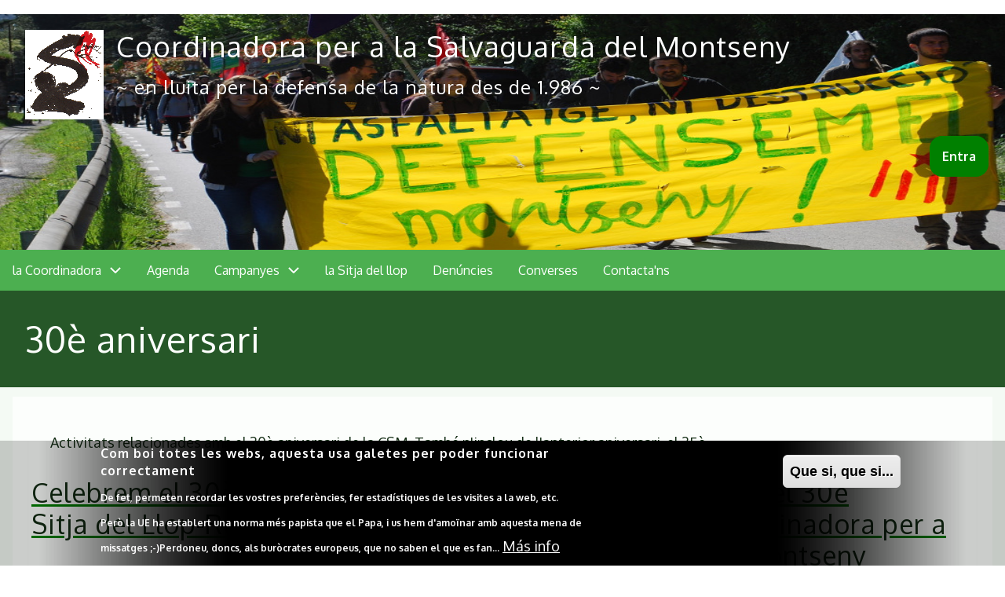

--- FILE ---
content_type: text/html; charset=UTF-8
request_url: https://salvaguardamontseny.cat/index.php/aniversari
body_size: 11739
content:
<!DOCTYPE html>
<html lang="ca" dir="ltr">
  <head>
    <meta charset="utf-8" />
<noscript><style>form.antibot * :not(.antibot-message) { display: none !important; }</style>
</noscript><meta name="description" content="Activitats relacionades amb el 30è aniversari de la CSM. També n&#039;inclou de l&#039;anterior aniversari, el 25è." />
<link rel="canonical" href="https://salvaguardamontseny.cat/index.php/aniversari" />
<meta name="Generator" content="Drupal 10 (https://www.drupal.org)" />
<meta name="MobileOptimized" content="width" />
<meta name="HandheldFriendly" content="true" />
<meta name="viewport" content="width=device-width, initial-scale=1.0" />
<link rel="stylesheet" href="https://fonts.googleapis.com/css?family=Condiment:regular|Convergence:regular&amp;subset=latin&amp;display=swap" media="all" />
<link rel="icon" href="/sites/default/files/logo_0.gif" type="image/gif" />
<link rel="alternate" hreflang="ca" href="https://salvaguardamontseny.cat/index.php/aniversari" />
<link rel="alternate" type="application/rss+xml" title="30è aniversari" href="https://salvaguardamontseny.cat/index.php/taxonomy/term/107/feed" />

    <title>30è aniversari | Coordinadora per a la Salvaguarda del Montseny</title>
    <link rel="stylesheet" media="all" href="/sites/default/files/css/css_G1FLM7vtBiyZXpByhcmqQafmq3eZ7EXLd6IrheVRv-Y.css?delta=0&amp;language=ca&amp;theme=w3css_salvaguarda&amp;include=[base64]" />
<link rel="stylesheet" media="all" href="/sites/default/files/css/css_YerjzetGmb3AnHtCV4V-twxRuS6tBZ8ZsEJB4_Ii8U0.css?delta=1&amp;language=ca&amp;theme=w3css_salvaguarda&amp;include=[base64]" />
<link rel="stylesheet" media="all" href="https://fonts.googleapis.com/css2?family=Francois+One&amp;display=swap" />
<link rel="stylesheet" media="all" href="/sites/default/files/css/css_LN-v4idIuFDJl6XI48XJx1_-KUHQnPhlMIaQ0vRA69A.css?delta=3&amp;language=ca&amp;theme=w3css_salvaguarda&amp;include=[base64]" />
<link rel="stylesheet" media="all" href="https://fonts.googleapis.com/css2?family=Oxygen:wght@400;700&amp;display=swap" />
<link rel="stylesheet" media="all" href="/sites/default/files/css/css_aKSgVjKGICBLmdbvfAyTUyz17FFDKE9tuoG-gLh1q14.css?delta=5&amp;language=ca&amp;theme=w3css_salvaguarda&amp;include=[base64]" />
<link rel="stylesheet" media="all" href="https://cdnjs.cloudflare.com/ajax/libs/font-awesome/6.1.1/css/all.min.css" defer />
<link rel="stylesheet" media="all" href="/sites/default/files/css/css_9i_KJZNVG0xzyX6AgqfE_M__XcC5kCCbQA3yBCNJ4Ic.css?delta=7&amp;language=ca&amp;theme=w3css_salvaguarda&amp;include=[base64]" />

    <script src="https://cdnjs.cloudflare.com/ajax/libs/font-awesome/6.1.1/js/all.min.js" defer></script>

  </head>
  <body class="fontyourface path-taxonomy-term-107 path-vocabulary-campanyes path-view-taxonomy-term path-taxonomy">
        <a href="#main-content" class="visually-hidden focusable skip-link">
      Vés al contingut
    </a>
    
      <div class="dialog-off-canvas-main-canvas" data-off-canvas-main-canvas>
      <!-- Start: Page Wrapper -->
<div class="page-wrapper w3-col w3-clear w3-animate-opacity w3-text-theme ">

    <!-- Start: Header -->
  <header id="header" class="w3-col w3-clear w3-theme-l4 none " role="banner" aria-label="Capçalera del lloc">
    <div id="header-inner" class="w3-container header-inner none">
                  

<section id="block-w3css-salvaguarda-site-branding" class="w3-left w3-margin-left w3-block w3-block-wrapper block-system block-system-branding-block">
  
    
        <a href="/" title="Inici" rel="home" class="w3-left w3-padding-16 site-logo">
      <img src="/sites/default/files/logo.gif" alt="Inici" />
    </a>
  <div class="site-name-slogan">
      <h1 class="site-name w3-show-block">
      <a class="site-name-link" href="/" title="Inici" rel="home">Coordinadora per a la Salvaguarda del Montseny</a>
    </h1>
        <h3 class="site-slogan w3-show-block">~ en lluita per la defensa de la natura des de 1.986 ~</h3>
  </div>
</section>
<nav role="navigation" aria-labelledby="block-w3css-salvaguarda-account-menu-menu" id="block-w3css-salvaguarda-account-menu">
            
  <h2 class="visually-hidden" id="block-w3css-salvaguarda-account-menu-menu">User account menu</h2>
  

        


            <ul  class="ul-parent ul-parent-account" role="menubar">
    
          
                  
                      <li class="li-item li-item-account" role="none">
        <a href="/user/login" class="w3-button li-link li-link-account" role="menuitem" data-drupal-link-system-path="user/login">Entra</a>
                  </li>
      </ul>
    

  </nav>


          </div>
  </header>
  <!-- End: Header -->
  
    <!-- Start: Main Navigation - Horizontal -->
  <div id="main-navigation-h" class="w3-col w3-clear main-navigation-wrapper w3-theme " role="navigation" aria-label="Main Navigation" >
    <div id="main-navigation-inner-h" class="w3-row main-navigation-inner-h none">
      <div class="mobile-nav w3-hide-large w3-button w3-block w3-right-align w3-large w3-theme ">
                <svg aria-hidden="true" role="img" xmlns="http://www.w3.org/2000/svg" width="28" height="28" viewBox="0 0 24 24" fill="none" stroke="currentColor" stroke-width="2" stroke-linecap="butt" stroke-linejoin="bevel">
          <line x1="3" y1="12" x2="21" y2="12"></line>
          <line x1="3" y1="6" x2="21" y2="6"></line>
          <line x1="3" y1="18" x2="21" y2="18"></line>
        </svg>
      </div>
      
<nav role="navigation" aria-labelledby="block-w3css-salvaguarda-primarylinks-menu" id="block-w3css-salvaguarda-primarylinks">
            
  <h2 class="visually-hidden" id="block-w3css-salvaguarda-primarylinks-menu">Primary links</h2>
  

        


            <ul  class="ul-parent ul-parent-primary-links" role="menubar">
    
          
                  
            <li class="li-item li-item-primary-links li-expanded li-parent active" role="none">
              
                          <a href="/node/2" role="menuitem" aria-haspopup="true" class="w3-button link-enabled clickable-dropdown-menu-link toggle-parent">la Coordinadora
          </a>
          <span class="dropdown-arrow w3-hover-over clickable-dropdown-menu-fa-down">
               <svg aria-hidden="true" role="img" xmlns="http://www.w3.org/2000/svg" width="24" height="24" viewbox="0 0 24 24" fill="none" stroke="currentColor" stroke-width="2" stroke-linecap="butt" stroke-linejoin="bevel"><path d="M6 9l6 6 6-6"/></svg>
          </span>
                                        <ul  class="ul-child ul-child-primary-links" role="menu">
  
          
                  
                      <li class="li-item li-item-primary-links" role="none">
        <a href="/donacions" title="Dona&#039;ns suport econòmic" class="w3-button li-link li-link-primary-links" role="menuitem" data-drupal-link-system-path="node/467">Dona&#039;ns suport!</a>
                  </li>
          
                  
                      <li class="li-item li-item-primary-links active" role="none">
        <a href="/aniversari" title="Activitats organitzades pel 30è aniversari de la Coordinadora" class="w3-button li-link li-link-primary-links is-active" role="menuitem" data-drupal-link-system-path="taxonomy/term/107" aria-current="page">30è aniversari</a>
                  </li>
          
                  
                      <li class="li-item li-item-primary-links" role="none">
        <a href="/fes-te-soci" class="w3-button li-link li-link-primary-links" role="menuitem" data-drupal-link-system-path="webform/alta_socis">Fes-te soci de la Coordinadora!</a>
                  </li>
      </ul>
    
            </li>
          
                  
                      <li class="li-item li-item-primary-links" role="none">
        <a href="/agenda" class="w3-button li-link li-link-primary-links" role="menuitem" data-drupal-link-system-path="agenda">Agenda</a>
                  </li>
          
                  
            <li class="li-item li-item-primary-links li-expanded li-parent" role="none">
              
                          <a href="/campanyes" role="menuitem" aria-haspopup="true" class="w3-button link-enabled clickable-dropdown-menu-link toggle-parent" title="Campanyes en les que actualment treballa la Coordinadora" >Campanyes
          </a>
          <span class="dropdown-arrow w3-hover-over clickable-dropdown-menu-fa-down">
               <svg aria-hidden="true" role="img" xmlns="http://www.w3.org/2000/svg" width="24" height="24" viewbox="0 0 24 24" fill="none" stroke="currentColor" stroke-width="2" stroke-linecap="butt" stroke-linejoin="bevel"><path d="M6 9l6 6 6-6"/></svg>
          </span>
                                        <ul  class="ul-child ul-child-primary-links" role="menu">
  
          
                  
                      <li class="li-item li-item-primary-links" role="none">
        <a href="/cami-illes" title="Projecte d&#039;asfaltat de la pista de les Illes, a la capçalera de la Tordera, el cor del Montseny" class="w3-button li-link li-link-primary-links" role="menuitem" data-drupal-link-system-path="taxonomy/term/287">Carretera de les Illes</a>
                  </li>
          
                  
                      <li class="li-item li-item-primary-links" role="none">
        <a href="https://salvaguardamontseny.cat/taxonomy/term/711" class="w3-button li-link li-link-primary-links" role="menuitem">ILP Protecció Montseny</a>
                  </li>
          
                  
                      <li class="li-item li-item-primary-links" role="none">
        <a href="/depuradora-santa-fe" title="Quins interessos s&#039;amaguen darrera el projecte de construir una gran depuradora a Santa Fe del Montseny?" class="w3-button li-link li-link-primary-links" role="menuitem" data-drupal-link-system-path="taxonomy/term/528">Mega-depuradora a Santa Fe</a>
                  </li>
          
                  
                      <li class="li-item li-item-primary-links" role="none">
        <a href="https://salvaguardamontseny.cat/taxonomy/term/710" class="w3-button li-link li-link-primary-links" role="menuitem">Moratòria de nous projectes al PN del Montseny</a>
                  </li>
      </ul>
    
            </li>
          
                  
                      <li class="li-item li-item-primary-links" role="none">
        <a href="/taxonomy/term/5" title="	Des del 1.991, la revista de la Coordinadora per la Salvaguarda del Montseny." class="w3-button li-link li-link-primary-links" role="menuitem" data-drupal-link-system-path="taxonomy/term/5">la Sitja del llop</a>
                  </li>
          
                  
                      <li class="li-item li-item-primary-links" role="none">
        <a href="/taxonomy/term/2" class="w3-button li-link li-link-primary-links" role="menuitem" data-drupal-link-system-path="taxonomy/term/2">Denúncies</a>
                  </li>
          
                  
                      <li class="li-item li-item-primary-links" role="none">
        <a href="/comentaris" class="w3-button li-link li-link-primary-links" role="menuitem" data-drupal-link-system-path="comentaris">Converses</a>
                  </li>
          
                  
                      <li class="li-item li-item-primary-links" role="none">
        <a href="/contact" title="Si vols contactar-nos, clica aquí!" class="w3-button li-link li-link-primary-links" role="menuitem" data-drupal-link-system-path="contact">Contacta&#039;ns</a>
                  </li>
      </ul>
    

  </nav>


    </div>
  </div>
  <!-- End: Main Navigation - Horizontal -->
  
  
    <!-- Start: Highlighted -->
  <div id="highlighted" class="w3-col w3-clear w3-theme-l2 ">
    <div id="highlighted-inner" class="d8-fade w3-row highlighted-inner none">
      
    <div data-drupal-messages-fallback class="hidden"></div>


    </div>
  </div>
  <!-- End: Highlighted -->
  
  
    <!-- Start: Page Title -->
  <div id="page-title" class="w3-col w3-clear w3-theme-d5 none ">
    <div id="page-title-inner" class="d8-fade w3-row page-title-inner none">
      

<section id="block-w3css-salvaguarda-page-title" class="w3-block w3-block-wrapper block-core block-page-title-block">
  
    
      
  <h1 class="page-title">30è aniversari</h1>


  </section>


    </div>
  </div>
  <!-- End: Page Title -->
  
  <!-- Start: Main -->
  <div id="main-container" class="w3-col w3-clear w3-theme-l5 ">
    <div id="main-container-inner" class="w3-row main-container-inner none">
            <!-- Start Main Container  -->
      <div class="w3-col w3-clear w3-row-padding">
                        <!-- Start: Main Content -->
        <div class="w3-col main-box  w3css-content" role="main">
          <div class="d8-fade w3-mobile ">
            

<section id="block-w3css-salvaguarda-content" class="w3-block w3-block-wrapper block-system block-system-main-block">
  
    
      <div class="views-element-container w3-row element-container-wrapper"><div class="w3-row view view-taxonomy-term view-id-taxonomy_term view-display-id-page_1 js-view-dom-id-aab8c00ce3e32b13a3c5bd6db62374d15274f7ce0593234d91662b787acd7dcd">
  
    
      <header class="view-header">
      <div id="taxonomy-term-107" class="taxonomy-term vocabulary-campanyes">
  
    
  <div class="w3-row-padding content">
    
            <div class="w3-row field field--name-description field--type-text-long field--label-hidden w3-bar-item field__item"><p>Activitats relacionades amb el 30è aniversari de la CSM. També n'inclou de l'anterior aniversari, el 25è.</p>
</div>
      
  </div>
</div>

    </header>
      
      <div class="view-content">
          <div class="w3-half w3-row views-row">
<article data-history-node-id="1131" class="w3-row node node--type-agenda node--promoted node--view-mode-teaser">

  
  <header class="w3-row node__header">
    
          <h3  class="node__title">
        <a href="/30-aniversari-sitja-llop" rel="bookmark">
<span>Celebrem el 30è aniversari de La Sitja del Llop-Revista del Montseny</span>
</a>
      </h3>
        

    
  </header>

  
  <div class="w3-row node__content">
    
            <div class="w3-row field field--name-field-image field--type-image field--label-hidden field__item">  <a href="/30-aniversari-sitja-llop">  <img loading="eager" srcset="/sites/default/files/styles/max_325x325/public/agenda_imatges/sitjadelllop3.jpg?itok=X3lOR2md 297w, /sites/default/files/styles/max_650x650/public/agenda_imatges/sitjadelllop3.jpg?itok=fHXiNC0L 336w" sizes="(min-width: 1290px) 1290px, 100vw" width="297" height="325" src="/sites/default/files/styles/max_325x325/public/agenda_imatges/sitjadelllop3.jpg?itok=X3lOR2md" alt="Cartell acte 30è aniversari La Sitja del Llop" class="w3-image" />

</a>
</div>
      
  <div class="w3-row field field--name-field-lloc field--type-string field--label-inline clearfix">
    <label class="field__label">Lloc</label>
              <div class="w3-bar-item field__item">Sala petita de l&#039;Ateneu de Sant Celoni (Carretera Vella, 25 - a 3 minuts de l&#039;estació de RENFE)</div>
          </div>

            <div class="w3-row field field--name-field-dia-i-hora field--type-datetime field--label-hidden w3-bar-item field__item"><time datetime="2021-07-03T08:30:00Z">ds., 03/07/2021 - 10:30</time>
</div>
      
            <div class="w3-row field field--name-body field--type-text-with-summary field--label-hidden w3-bar-item field__item"><figure role="group" class="align-center caption">
<img alt="Ramat de cabrum al Montseny" data-entity-type="file" data-entity-uuid="f9ef1975-fc46-4d28-99a1-cfed6e131a9f" src="/sites/default/files/inline-images/photo_2021-06-08_23-39-28_0.jpg" width="600" height="314" loading="lazy">
<figcaption>Foto: Catalunya Nit (Catalunya Ràdio)</figcaption>
</figure>

<div class="w3-button w3-block w3-green w3-large">
<p align="center"><span><span><span><b><span lang="CA" sty></span></b></span></span></span></p></div></div>
          <ul class="links inline w3-ul"><li class="w3-left w3-small"><a href="/30-aniversari-sitja-llop" rel="tag" title="Celebrem el 30è aniversari de La Sitja del Llop-Revista del Montseny" hreflang="ca">Llegeix més<span class="visually-hidden"> sobre Celebrem el 30è aniversari de La Sitja del Llop-Revista del Montseny</span></a></li><li class="w3-left w3-small"><a href="/30-aniversari-sitja-llop#comment-form" title="Comparteix els teus pensaments i opinions." hreflang="ca">Afegeix un nou comentari</a></li></ul>
  </div>

</article>
</div>
    <div class="w3-half w3-row views-row">
<article data-history-node-id="989" class="w3-row node node--type-escrit node--promoted node--view-mode-teaser">

  
  <header class="w3-row node__header">
    
          <h3  class="node__title">
        <a href="/index.php/sopar30aniversari" rel="bookmark">
<span>Festa de celebració del 30è aniversari de la Coordinadora per a la Salvaguarda del Montseny</span>
</a>
      </h3>
        

          <div class="node__meta">
              <div class="node__author-image">
          <article>
  </article>

        </div>
              <div class="node__author-info" >
          <span >
            Per <span><span>joan</span></span> | 
<span><time datetime="2017-11-06T23:24:02+01:00" title="dilluns, 6 novembre 2017 - 11:24pm">dl., 06/11/2017 - 23:24</time>
</span>

          </span>
        </div>
        
      </div>
    
  </header>

  
  <div class="w3-row node__content">
    
            <div class="w3-row field field--name-body field--type-text-with-summary field--label-hidden w3-bar-item field__item"><p class="rtejustify"><span><span>Benvolgudes amigues i amics,</span></span></p></div>
          <ul class="links inline w3-ul"><li class="w3-left w3-small"><a href="/index.php/sopar30aniversari" rel="tag" title="Festa de celebració del 30è aniversari de la Coordinadora per a la Salvaguarda del Montseny" hreflang="ca">Llegeix més<span class="visually-hidden"> sobre Festa de celebració del 30è aniversari de la Coordinadora per a la Salvaguarda del Montseny</span></a></li><li class="w3-left w3-small"><a href="/index.php/sopar30aniversari#comment-form" title="Comparteix els teus pensaments i opinions." hreflang="ca">Afegeix un nou comentari</a></li></ul>
  </div>

</article>
</div>
    <div class="w3-half w3-row views-row">
<article data-history-node-id="975" class="w3-row node node--type-escrit node--promoted node--view-mode-teaser">

  
  <header class="w3-row node__header">
    
          <h3  class="node__title">
        <a href="/dissabte-6-de-maig-les-19h-xerrada-can-ramis-sant-celoni-que-passa-al-montseny-i-altres-lluites-del" rel="bookmark">
<span>Dissabte 6 de maig a les 19h, xerrada a Can Ramis (Sant Celoni): Què passa al Montseny? i altres lluites del territori</span>
</a>
      </h3>
        

          <div class="node__meta">
              <div class="node__author-image">
          <article>
  </article>

        </div>
              <div class="node__author-info" >
          <span >
            Per <span><span>carlesl</span></span> | 
<span><time datetime="2017-04-28T22:35:43+02:00" title="divendres, 28 abril 2017 - 10:35pm">dv., 28/04/2017 - 22:35</time>
</span>

          </span>
        </div>
        
      </div>
    
  </header>

  
  <div class="w3-row node__content">
    
            <div class="w3-row field field--name-body field--type-text-with-summary field--label-hidden w3-bar-item field__item"><p class="rtejustify"><span><span>Benvolgudes i benvolguts,</span></span></p>
<p class="rtejustify"><span><span>Avui us anunciem el primer acte públic de la campanya que engeguem des de la Coordinadora per a la Salvaguarda del Montseny (CSM), per tal de recuperar la normativa de protecció del massís anul·lada per sentència del Tribunal Suprem.</span></span></p></div>
          <ul class="links inline w3-ul"><li class="w3-left w3-small"><a href="/dissabte-6-de-maig-les-19h-xerrada-can-ramis-sant-celoni-que-passa-al-montseny-i-altres-lluites-del" rel="tag" title="Dissabte 6 de maig a les 19h, xerrada a Can Ramis (Sant Celoni): Què passa al Montseny? i altres lluites del territori" hreflang="ca">Llegeix més<span class="visually-hidden"> sobre Dissabte 6 de maig a les 19h, xerrada a Can Ramis (Sant Celoni): Què passa al Montseny? i altres lluites del territori</span></a></li><li class="w3-left w3-small"><a href="/dissabte-6-de-maig-les-19h-xerrada-can-ramis-sant-celoni-que-passa-al-montseny-i-altres-lluites-del#comment-form" title="Comparteix els teus pensaments i opinions." hreflang="ca">Afegeix un nou comentari</a></li></ul>
  </div>

</article>
</div>
    <div class="w3-half w3-row views-row">
<article data-history-node-id="947" class="w3-row node node--type-escrit node--promoted node--view-mode-teaser">

  
  <header class="w3-row node__header">
    
          <h3  class="node__title">
        <a href="/contingut/celebraci-del-25-aniversari-sitja-del-llop-revista-del-montseny" rel="bookmark">
<span>Celebració del 25è aniversari de La Sitja del Llop-Revista del Montseny</span>
</a>
      </h3>
        

          <div class="node__meta">
              <div class="node__author-image">
          <article>
  </article>

        </div>
              <div class="node__author-info" >
          <span >
            Per <span><span>joan</span></span> | 
<span><time datetime="2016-03-29T14:26:28+02:00" title="dimarts, 29 març 2016 - 2:26pm">dt., 29/03/2016 - 14:26</time>
</span>

          </span>
        </div>
        
      </div>
    
  </header>

  
  <div class="w3-row node__content">
    
            <div class="w3-row field field--name-body field--type-text-with-summary field--label-hidden w3-bar-item field__item"><p>Benvolgudes i benvolguts amics,</p>
<p>	Avui tenim el plaer d’informar-vos del programa de celebració del <strong>25è aniversari</strong> del naixement de la nostra revista, <strong><em>La Sitja del Llop-Revista del Montseny</em></strong>, del qual ja us havíem donat notícia anteriorment. L’esdeveniment es durà a terme el dissabte <strong>16 d’abril</strong> a la <strong>Rectoria Vella de Sant Celoni</strong> i ha estat concebut com una diada integral.</p></div>
          <ul class="links inline w3-ul"><li class="w3-left w3-small"><a href="/contingut/celebraci-del-25-aniversari-sitja-del-llop-revista-del-montseny" rel="tag" title="Celebració del 25è aniversari de La Sitja del Llop-Revista del Montseny" hreflang="ca">Llegeix més<span class="visually-hidden"> sobre Celebració del 25è aniversari de La Sitja del Llop-Revista del Montseny</span></a></li><li class="w3-left w3-small"><a href="/contingut/celebraci-del-25-aniversari-sitja-del-llop-revista-del-montseny#comment-form" title="Comparteix els teus pensaments i opinions." hreflang="ca">Afegeix un nou comentari</a></li></ul>
  </div>

</article>
</div>
    <div class="w3-half w3-row views-row">
<article data-history-node-id="699" class="w3-row node node--type-agenda node--view-mode-teaser">

  
  <header class="w3-row node__header">
    
          <h3  class="node__title">
        <a href="/contingut/acte-de-cloenda-del-25%C3%A8-aniversari-de-la-coordinadora-la-salvaguarda-del-montseny" rel="bookmark">
<span>Acte de cloenda del 25è aniversari de la Coordinadora per a la Salvaguarda del Montseny</span>
</a>
      </h3>
        

    
  </header>

  
  <div class="w3-row node__content">
    
  <div class="w3-row field field--name-field-lloc field--type-string field--label-inline clearfix">
    <label class="field__label">Lloc</label>
              <div class="w3-bar-item field__item">Sala d&#039;actes Unnim, c/ Sant Josep, 87, Sant Celoni (Baix Montseny)</div>
          </div>

            <div class="w3-row field field--name-body field--type-text-with-summary field--label-hidden w3-bar-item field__item"><p><img alt src="/drupal/sites/default/files/u3/25e%20aniversari%20cartell%20SANT%20CELONI%20vertical%2004.jpg" style="width: 383px; height: 600px;"></p>
</div>
          <ul class="links inline w3-ul"><li class="w3-left w3-small"><a href="/contingut/acte-de-cloenda-del-25%C3%A8-aniversari-de-la-coordinadora-la-salvaguarda-del-montseny" rel="tag" title="Acte de cloenda del 25è aniversari de la Coordinadora per a la Salvaguarda del Montseny" hreflang="ca">Llegeix més<span class="visually-hidden"> sobre Acte de cloenda del 25è aniversari de la Coordinadora per a la Salvaguarda del Montseny</span></a></li><li class="w3-left w3-small"><a href="/contingut/acte-de-cloenda-del-25%C3%A8-aniversari-de-la-coordinadora-la-salvaguarda-del-montseny#comment-form" title="Comparteix els teus pensaments i opinions." hreflang="ca">Afegeix un nou comentari</a></li></ul>
  </div>

</article>
</div>
    <div class="w3-half w3-row views-row">
<article data-history-node-id="695" class="w3-row node node--type-agenda node--promoted node--view-mode-teaser">

  
  <header class="w3-row node__header">
    
          <h3  class="node__title">
        <a href="/contingut/lestat-dels-nostres-rius-el-cas-de-la-tordera-rectoria-de-riells-de-montseny-diumenge-13-d" rel="bookmark">
<span>L&#039;estat dels nostres rius. El cas de la Tordera // rectoria de Riells de Montseny // Diumenge 13 de novembre a les 12h</span>
</a>
      </h3>
        

    
  </header>

  
  <div class="w3-row node__content">
    
  <div class="w3-row field field--name-field-lloc field--type-string field--label-inline clearfix">
    <label class="field__label">Lloc</label>
              <div class="w3-bar-item field__item">Rectoria de Riells de Montseny</div>
          </div>

            <div class="w3-row field field--name-body field--type-text-with-summary field--label-hidden w3-bar-item field__item"><p>Benvolguts amics i amigues,</p>
<p>Després de la presentació de la CSM a la UVic, amb la participació del Dr. Pladevall, ens disposem a celebrar l'acte que hem preparat pel proper dia 13 de novembre (diumenge), a les 12h, a Riells de Montseny.</p>
<p>Aquest cop, el biòleg i naturalista Enric Badosa ens explicarà la situació actual d'un riu emblemàtic del nostre Montseny com és la Tordera.</p>
<p>L'actualitat del tema és evident, més tenint en compte les notícies aparegudes a TV3 la darrera setmana, que anunciaven l'aturada total de la planta dessaladora de Blanes, notícies que posen en qüestió, un cop més, les obres de canalització efectuada per l'ACA i Aigües Ter-Llobregat a través de la llera de la Tordera, obres que van comportar la destrucció d'un bon nombre d'habitats protegits.</p>
<p>Us convidem a participar-hi i us informem que els nostres amics de l' AA VV de Riells de Montseny, que col·laboren amb l'organització d'aquest acte, ens preparen una torrada de castanyes per a obsequiar els assistents a l'acte.</p>
<p>Us hi esperem!</p>
<p><img alt src="/drupal/sites/default/files/u3/CSM%2025e%20acte%20Riells.jpg" style="width: 353px; height: 438px;"></p>
<p>&nbsp;</p>
<p>
	&nbsp;</p>
</div>
          <ul class="links inline w3-ul"><li class="w3-left w3-small"><a href="/contingut/lestat-dels-nostres-rius-el-cas-de-la-tordera-rectoria-de-riells-de-montseny-diumenge-13-d" rel="tag" title="L&#039;estat dels nostres rius. El cas de la Tordera // rectoria de Riells de Montseny // Diumenge 13 de novembre a les 12h" hreflang="ca">Llegeix més<span class="visually-hidden"> sobre L&#039;estat dels nostres rius. El cas de la Tordera // rectoria de Riells de Montseny // Diumenge 13 de novembre a les 12h</span></a></li><li class="w3-left w3-small"><a href="/contingut/lestat-dels-nostres-rius-el-cas-de-la-tordera-rectoria-de-riells-de-montseny-diumenge-13-d#comment-form" title="Comparteix els teus pensaments i opinions." hreflang="ca">Afegeix un nou comentari</a></li></ul>
  </div>

</article>
</div>
    <div class="w3-half w3-row views-row">
<article data-history-node-id="516" class="w3-row node node--type-agenda node--promoted node--view-mode-teaser">

  
  <header class="w3-row node__header">
    
          <h3  class="node__title">
        <a href="/contingut/el-patrimoni-hist%C3%B2ric-al-mass%C3%ADs-del-montseny-apunts-i-propostes" rel="bookmark">
<span>El patrimoni històric al massís del Montseny. Apunts i propostes</span>
</a>
      </h3>
        

    
  </header>

  
  <div class="w3-row node__content">
    
  <div class="w3-row field field--name-field-lloc field--type-string field--label-inline clearfix">
    <label class="field__label">Lloc</label>
              <div class="w3-bar-item field__item">Vic, Universitat de Vic, Campus Torre dels Frares, c/de la Laura, 13; Aula T113</div>
          </div>

            <div class="w3-row field field--name-body field--type-text-with-summary field--label-hidden w3-bar-item field__item"><p>Ponència a càrrec del Dr. Antoni Pladevall i Font</p>
<p>I presentació de la Coordinadora per a la Salvaguarda del Montseny a càrrec d’en Carles Lumeras, president de l’entitat.</p>
</div>
          <ul class="links inline w3-ul"><li class="w3-left w3-small"><a href="/contingut/el-patrimoni-hist%C3%B2ric-al-mass%C3%ADs-del-montseny-apunts-i-propostes" rel="tag" title="El patrimoni històric al massís del Montseny. Apunts i propostes" hreflang="ca">Llegeix més<span class="visually-hidden"> sobre El patrimoni històric al massís del Montseny. Apunts i propostes</span></a></li><li class="w3-left w3-small"><a href="/contingut/el-patrimoni-hist%C3%B2ric-al-mass%C3%ADs-del-montseny-apunts-i-propostes#comment-form" title="Comparteix els teus pensaments i opinions." hreflang="ca">Afegeix un nou comentari</a></li></ul>
  </div>

</article>
</div>
    <div class="w3-half w3-row views-row">
<article data-history-node-id="515" class="w3-row node node--type-agenda node--promoted node--view-mode-teaser">

  
  <header class="w3-row node__header">
    
          <h3  class="node__title">
        <a href="/contingut/debat-sobre-el-futur-energ%C3%A8tic-i-el-canvi-clim%C3%A0tic-25%C3%A8-aniversari-de-la-coordinadora-la-sa" rel="bookmark">
<span>Debat sobre el futur energètic i el canvi climàtic // 25è aniversari de la Coordinadora per a la Salvaguarda del Montseny // Facultat de Biologia  (Universitat de Barcelona)</span>
</a>
      </h3>
        

    
  </header>

  
  <div class="w3-row node__content">
    
  <div class="w3-row field field--name-field-lloc field--type-string field--label-inline clearfix">
    <label class="field__label">Lloc</label>
              <div class="w3-bar-item field__item">Av. Diagonal, 645, Barcelona, Aula Magna de la Facultat de Biologia de la Universitat de Barcelona</div>
          </div>

            <div class="w3-row field field--name-body field--type-text-with-summary field--label-hidden w3-bar-item field__item"><p>Benvolguts amics,</p>
<p>Avui tenim el plaer d'anunciar-vos l'acte que se celebrarà el proper dimecres 19 d'octubre, en el marc de la celebració del 25è aniversari de la constitució de la C S M i en col·laboració amb els companys de l'Skamot Verd&nbsp; de la Facultat de Biologia (UB).</p>
<p>Ateses les circumstàncies actuals, creièm que el contingut del debat que presentem serà d'un interès especial per a tothom.</p>
<p>Esperem la vostra assistència.</p>
<p><a href="/drupal/sites/default/files/u3/Acte 19 d'octubre UB.jpg"><img alt class="lightbox" src="/drupal/sites/default/files/u3/Acte%2019%20d%27octubre%20UB.jpg" style="width: 449px; height: 600px;"></a></p>
</div>
          <ul class="links inline w3-ul"><li class="w3-left w3-small"><a href="/contingut/debat-sobre-el-futur-energ%C3%A8tic-i-el-canvi-clim%C3%A0tic-25%C3%A8-aniversari-de-la-coordinadora-la-sa" rel="tag" title="Debat sobre el futur energètic i el canvi climàtic // 25è aniversari de la Coordinadora per a la Salvaguarda del Montseny // Facultat de Biologia  (Universitat de Barcelona)" hreflang="ca">Llegeix més<span class="visually-hidden"> sobre Debat sobre el futur energètic i el canvi climàtic // 25è aniversari de la Coordinadora per a la Salvaguarda del Montseny // Facultat de Biologia  (Universitat de Barcelona)</span></a></li><li class="w3-left w3-small"><a href="/contingut/debat-sobre-el-futur-energ%C3%A8tic-i-el-canvi-clim%C3%A0tic-25%C3%A8-aniversari-de-la-coordinadora-la-sa#comment-form" title="Comparteix els teus pensaments i opinions." hreflang="ca">Afegeix un nou comentari</a></li></ul>
  </div>

</article>
</div>
    <div class="w3-half w3-row views-row">
<article data-history-node-id="501" class="w3-row node node--type-agenda node--promoted node--view-mode-teaser">

  
  <header class="w3-row node__header">
    
          <h3  class="node__title">
        <a href="/contingut/visita-guiada-als-castells-de-montcl%C3%BAs-i-de-fluvi%C3%A0" rel="bookmark">
<span>Visita guiada als Castells de Montclús i de Fluvià</span>
</a>
      </h3>
        

    
  </header>

  
  <div class="w3-row node__content">
    
  <div class="w3-row field field--name-field-lloc field--type-string field--label-inline clearfix">
    <label class="field__label">Lloc</label>
              <div class="w3-bar-item field__item">Sant Esteve de Palautordera - Pça. Santa Margarida</div>
          </div>

            <div class="w3-row field field--name-body field--type-text-with-summary field--label-hidden w3-bar-item field__item"><p>Visita guiada als Castells de Montclús i de Fluvià a càrrec de l’arqueòleg Lluís Vila, d’Estrats. &nbsp;<img alt src="/drupal/sites/default/files/castells.jpg" style="margin: 5px; width: 111px; height: 300px; float: right;"></p>
<p>El Montseny conserva un patrimoni cultural sovint poc conegut però que és prou interessant per descobrir?lo tot passejant i per conèixer?lo&nbsp; per gaudir?ne&nbsp; i&nbsp; valorar?lo.&nbsp; En&nbsp; aquesta&nbsp; zona,&nbsp; la&nbsp; qual&nbsp; podríem&nbsp; anomenar&nbsp; com&nbsp; la&nbsp; vall&nbsp; de Palautordera,&nbsp; hi&nbsp; destaquen&nbsp; el&nbsp; Castell&nbsp; del&nbsp; Montclús&nbsp; i&nbsp; el&nbsp; de&nbsp; Fluvià,&nbsp; així&nbsp; com l’arquitectura&nbsp; d’alguns&nbsp; dels&nbsp; masos&nbsp; i&nbsp; l’església&nbsp; parroquial&nbsp; de&nbsp; Sant&nbsp; Esteve, d’origen romànic. &nbsp;</p>
<p>Adjuntem el fulletó explicatiu ;-)<br>
	&nbsp;</p>
</div>
          <ul class="links inline w3-ul"><li class="w3-left w3-small"><a href="/contingut/visita-guiada-als-castells-de-montcl%C3%BAs-i-de-fluvi%C3%A0" rel="tag" title="Visita guiada als Castells de Montclús i de Fluvià" hreflang="ca">Llegeix més<span class="visually-hidden"> sobre Visita guiada als Castells de Montclús i de Fluvià</span></a></li><li class="w3-left w3-small"><a href="/contingut/visita-guiada-als-castells-de-montcl%C3%BAs-i-de-fluvi%C3%A0#comment-form" title="Comparteix els teus pensaments i opinions." hreflang="ca">Afegeix un nou comentari</a></li></ul>
  </div>

</article>
</div>
    <div class="w3-half w3-row views-row">
<article data-history-node-id="493" class="w3-row node node--type-agenda node--promoted node--view-mode-teaser">

  
  <header class="w3-row node__header">
    
          <h3  class="node__title">
        <a href="/contingut/excursi%C3%B3-guiada-lermita-de-lerola-cam%C3%AD-sant-segim%C3%B3n" rel="bookmark">
<span>Excursió guiada a l&#039;ermita de l&#039;Erola (camí a Sant Segimón)</span>
</a>
      </h3>
        

    
  </header>

  
  <div class="w3-row node__content">
    
  <div class="w3-row field field--name-field-lloc field--type-string field--label-inline clearfix">
    <label class="field__label">Lloc</label>
              <div class="w3-bar-item field__item">Plaça Major de Viladrau</div>
          </div>

            <div class="w3-row field field--name-body field--type-text-with-summary field--label-hidden w3-bar-item field__item"><p>A càrrec d'en lluís Pagespetit, de <a href="http://www.viladraueducacio.com/" target="_blank">Viladrau Educació</a>.</p>
<p>L'Ermita, situada a 900 metres d'altitud, enclavada en un bell rodal de castanyers a mig camí de Viladrau a Sant Segimon. Els primers documents sobre l'ermita daten de l'any 1571. L'edificació actual data del segle XVII. Així, a la llinda de la porta d'entrada, al costat de la porta de l'ermita, hi ha gravada la data de 1621. Aquesta casa era utilitzada pels ermitans de Sant Segimon els mesos de novembre a maig, quan el fred feia més difícil viure el santuari. Destaca la típica i acollidora porxada que decora l'entrada de l'edifici.</p>
<p><a href="/drupal/sites/default/files/Erola.redimensionada.JPG"><img alt class="lightbox" src="/drupal/sites/default/files/Erola.redimensionada.JPG" style="margin: 5px; width: 600px; height: 450px;"></a></p>
<p>Farem una Sortida-passejada fins a l'ermita. Quan&nbsp; arribem&nbsp; a&nbsp; L'Erola&nbsp; tindrem&nbsp; cantada&nbsp; de&nbsp; la&nbsp; Coral&nbsp; &nbsp; Estrella de Tona.</p>
<p>Presentació del projecte de custòdia i de l'inventari dels castanyers centenaris del vessant nord del Matagalls, amb amb pica-pica a l'Erola per a cel·lebra-ho.</p>
</div>
          <ul class="links inline w3-ul"><li class="w3-left w3-small"><a href="/contingut/excursi%C3%B3-guiada-lermita-de-lerola-cam%C3%AD-sant-segim%C3%B3n" rel="tag" title="Excursió guiada a l&#039;ermita de l&#039;Erola (camí a Sant Segimón)" hreflang="ca">Llegeix més<span class="visually-hidden"> sobre Excursió guiada a l&#039;ermita de l&#039;Erola (camí a Sant Segimón)</span></a></li><li class="w3-left w3-small"><a href="/contingut/excursi%C3%B3-guiada-lermita-de-lerola-cam%C3%AD-sant-segim%C3%B3n#comment-form" title="Comparteix els teus pensaments i opinions." hreflang="ca">Afegeix un nou comentari</a></li></ul>
  </div>

</article>
</div>

    </div>
  
        <nav class="w3-center pager" role="navigation" aria-labelledby="pagination-heading">
    <h4 id="pagination-heading" class="pager__heading visually-hidden">Paginació</h4>
    <ul class="w3-bar pager__items js-pager__items">
                    <li class="w3-button w3-light-gray w3-active-pager pager__item is-active">
          Pàgina 1        </li>
                    <li class="w3-button pager__item pager__item--next">
          <a href="/index.php/aniversari?page=1" title="Vés a la pàgina següent" rel="next">
            <span class="visually-hidden">Pàgina següent</span>
            <span aria-hidden="true">››</span>
          </a>
        </li>
          </ul>
  </nav>

              <div class="feed-icons">
      <a href="https://salvaguardamontseny.cat/index.php/taxonomy/term/107/feed" class="w3-panel feed-icon">
  <i class="fa fa-rss"><span>Subscriu-te a 30è aniversari</span></i>
</a>

    </div>
  </div>
</div>

  </section>


          </div>
        </div>
        <!-- End: Main Content -->
                      </div>
      <!-- Endn: Main Container  -->
    </div>
  </div>
  <!-- End: Main -->

  
    <!-- start: Footer -->
  <div id="footer-container" class="w3-col w3-clear w3-theme-d3 ">
    <div id="footer-container-inner" class="w3-row-padding footer-container-inner none">

            <!-- Start: Footer First  -->
      <div class="w3-third footer-box  first-footer">
        <div class="d8-fade w3-mobile  w3-theme-l4 ">
          

<section id="block-w3css-salvaguarda-socialta" class="w3-block w3-block-wrapper block-block-content block-block-contenta60956f9-d070-4ecd-9554-9e6808254c13">
  
    
      
            <div class="w3-row field field--name-body field--type-text-with-summary field--label-hidden w3-bar-item field__item"><p class="w3-center w3-wide"><a class="w3-button w3-red w3-hover-green w3-round-xxlarge w3-xlarge" href="/fes-te-soci"><b>Fes-te'n soci!</b></a></p>
</div>
      
  </section>


        </div>
      </div>
      <!-- End: Footer First -->
                  <!-- Start: Footer Second Region -->
      <div class="w3-third footer-box  second-footer">
        <div class="d8-fade w3-mobile  w3-theme-l5 ">
          

  
    
      <form action="/search/node" method="get" id="search-block-form" accept-charset="UTF-8" class="w3-row w3-search-block-form">
  <div class="w3-section js-form-item form-item js-form-type-search form-type-search js-form-item-keys form-item-keys form-no-label">
      <label for="edit-keys" class="visually-hidden">Search</label>
        <input title="Introduïu els termes que voleu cercar." placeholder="Search" data-drupal-selector="edit-keys" type="search" id="edit-keys" name="keys" value="" size="15" maxlength="128" class="form-search w3-input w3-border w3-theme-border" />

        </div>
<div data-drupal-selector="edit-actions" class="form-actions w3-row element-container-wrapper js-form-wrapper form-wrapper" id="edit-actions"><input class="search-button-block button js-form-submit form-submit w3-button w3-border w3-theme-border w3-margin-top w3-margin-bottom" data-drupal-selector="edit-submit" type="submit" id="edit-submit" value="." />
</div>

</form>

  

        </div>
      </div>
    <!-- End: Footer Second -->
                  <!-- Start: Footer Third -->
      <div class="w3-third footer-box  third-footer">
        <div class="d8-fade w3-mobile  w3-theme-l4 ">
          

<section id="block-w3css-salvaguarda-donatius" class="w3-block w3-block-wrapper block-block-content block-block-content8981e516-e8ef-4f90-9a66-0963f3f33a83">
  
    
      
            <div class="w3-row field field--name-body field--type-text-with-summary field--label-hidden w3-bar-item field__item"><p class="w3-center w3-wide"><a class="w3-button w3-red w3-hover-green w3-round-xxlarge w3-xlarge" href="/donatius"><b>Fes-nos un donatiu!</b></a></p>
</div>
      
  </section>

<section id="block-w3css-salvaguarda-credits" class="w3-block w3-block-wrapper block-block-content block-block-content56c34f9f-8c0a-4e2a-9f50-b2e6e8a9e4bf">
  
    
      
            <div class="w3-row field field--name-body field--type-text-with-summary field--label-hidden w3-bar-item field__item"><p>Desenvolupat per <a href="https://calbasi.net" target="_blank">calbasi.net</a> amb tecnologia <a href="https://drupal.org" target="_blank">Drupal</a></p>
</div>
      
  </section>


        </div>
      </div>
      <!-- End: Footer Third -->
          </div>
  </div>
  <!-- End: Footer -->
  
      <!-- Start: Footer Menu -->
  <div id="footer-menu" class="w3-col w3-clear w3-theme-d4 ">
    <div id="footer-menu-inner" class="w3-row footer-menu-inner none">
              <!-- Start: Social Media -->
      <div class="d8-fade w3-center w3-container w3-mobile social-media">
                                                        <a href="https://www.youtube.com/c/SalvaguardamontsenyCat" title="Youtube" class="w3-opacity w3-hover-opacity-off w3-hover-text-red w3-show-inline-block w3-xlarge w3-padding" target="_blank"><i class="w3-social-icon fa-youtube"></i></a>
                                  <a href="https://mastodont.cat/@montseny" title="Mastodon" class="w3-opacity w3-hover-opacity-off w3-hover-text-blue w3-show-inline-block w3-xlarge w3-padding" target="_blank" ><i class="w3-social-icon fa-mastodon"></i></a>
                        <a href="http://www.salvaguardamontseny.cat/rss.xml" title="RSS Feed" class="w3-opacity w3-hover-opacity-off w3-hover-text-orange w3-show-inline-block w3-xlarge w3-padding" target="_blank" ><i class="w3-social-icon fa-rss"></i></a>
              </div>
      <!-- End: Social Media -->
            <!-- Start: Bottom Menu -->
            <div class="d8-fade w3-container w3-center w3-mobile">
        

<section id="block-w3css-salvaguarda-social" class="w3-block w3-block-wrapper block-block-content block-block-content2c55a783-ae24-4bc8-9900-d53a2ac1ab4c">
  
      <h2 class="w3-block-title">Som a les xarxes lliures:</h2>
    
      
            <div class="w3-row field field--name-body field--type-text-with-summary field--label-hidden w3-bar-item field__item"><div><a href="https://mastodont.cat/@montseny"><img style="margin:5px;" src="/sites/default/files/inline-images/500px-Mastodon_Logotype_%28Simple%29.svg_.png" data-entity-uuid="dcdf4643-ed74-4b64-ba2f-82fe566042bf" data-entity-type="file" alt="Mastodon: xarxa lliure i federada" width="NaN" height="NaN" loading="lazy"></a></div><div><a href="https://hub.netzgemeinde.eu/channel/salvaguardamontseny"><img src="https://joinfediverse.wiki/thumb.php?f=Hubzilla_logo.svg&amp;width=1200" alt="Hubzilla" width="310" height="294" class="align-center" loading="lazy"></a></div></div>
      
  </section>
<nav role="navigation" aria-labelledby="block-w3css-salvaguarda-peu-menu" id="block-w3css-salvaguarda-peu">
            
  <h2 class="visually-hidden" id="block-w3css-salvaguarda-peu-menu">Peu</h2>
  

        


            <ul  class="ul-parent ul-parent-footer" role="menubar">
    
          
                  
                      <li class="li-item li-item-footer" role="none">
        <a href="/contact" class="w3-button li-link li-link-footer" role="menuitem" data-drupal-link-system-path="contact">Contacta&#039;ns</a>
                  </li>
          
                  
                      <li class="li-item li-item-footer" role="none">
        <a href="/cookies" class="w3-button li-link li-link-footer" role="menuitem" data-drupal-link-system-path="node/1001">Cookies</a>
                  </li>
          
                  
                      <li class="li-item li-item-footer" role="none">
        <a href="/privacitat" class="w3-button li-link li-link-footer" role="menuitem" data-drupal-link-system-path="node/1002">Política de privacitat</a>
                  </li>
      </ul>
    

  </nav>


      </div>
      <!-- End: Bottom Menu -->
          </div>
  </div>
  <!-- End: Footer Menu -->
  
  </div>
<!-- End: Page Wrapper -->

  </div>

    <div id="disable_messages-debug-div" >
      <pre></pre>
    </div>
    <script type="application/json" data-drupal-selector="drupal-settings-json">{"path":{"baseUrl":"\/index.php\/","pathPrefix":"","currentPath":"taxonomy\/term\/107","currentPathIsAdmin":false,"isFront":false,"currentLanguage":"ca"},"pluralDelimiter":"\u0003","suppressDeprecationErrors":true,"ajaxPageState":{"libraries":"[base64]","theme":"w3css_salvaguarda","theme_token":null},"ajaxTrustedUrl":{"\/search\/node":true},"eu_cookie_compliance":{"cookie_policy_version":"1.0.0","popup_enabled":true,"popup_agreed_enabled":false,"popup_hide_agreed":false,"popup_clicking_confirmation":false,"popup_scrolling_confirmation":false,"popup_html_info":"\u003Cdiv aria-labelledby=\u0022popup-text\u0022  class=\u0022eu-cookie-compliance-banner eu-cookie-compliance-banner-info eu-cookie-compliance-banner--default\u0022\u003E\n  \u003Cdiv class=\u0022popup-content info eu-cookie-compliance-content\u0022\u003E\n        \u003Cdiv id=\u0022popup-text\u0022 class=\u0022eu-cookie-compliance-message\u0022 role=\u0022document\u0022\u003E\n      \u003Ch2\u003ECom boi totes les webs, aquesta usa galetes per poder funcionar correctament\u003C\/h2\u003E\u003Cp\u003EDe fet, permeten recordar les vostres prefer\u00e8ncies, fer estad\u00edstiques de les visites a la web, etc.\u003Cbr\u003EPer\u00f2 la UE ha establert una norma m\u00e9s papista que el Papa, i us hem d\u0027amo\u00efnar amb aquesta mena de missatges ;-)\u003C\/p\u003E\u003Cp\u003EPerdoneu, doncs, als bur\u00f2crates europeus, que no saben el que es fan...\u003C\/p\u003E\n              \u003Cbutton type=\u0022button\u0022 class=\u0022find-more-button eu-cookie-compliance-more-button\u0022\u003EM\u00e1s info\u003C\/button\u003E\n          \u003C\/div\u003E\n\n    \n    \u003Cdiv id=\u0022popup-buttons\u0022 class=\u0022eu-cookie-compliance-buttons\u0022\u003E\n            \u003Cbutton type=\u0022button\u0022 class=\u0022agree-button eu-cookie-compliance-default-button\u0022\u003EQue si, que si...\u003C\/button\u003E\n          \u003C\/div\u003E\n  \u003C\/div\u003E\n\u003C\/div\u003E","use_mobile_message":true,"mobile_popup_html_info":"\u003Cdiv aria-labelledby=\u0022popup-text\u0022  class=\u0022eu-cookie-compliance-banner eu-cookie-compliance-banner-info eu-cookie-compliance-banner--default\u0022\u003E\n  \u003Cdiv class=\u0022popup-content info eu-cookie-compliance-content\u0022\u003E\n        \u003Cdiv id=\u0022popup-text\u0022 class=\u0022eu-cookie-compliance-message\u0022 role=\u0022document\u0022\u003E\n      \u003Cp\u003ECom boi totes les webs, aquesta usa galetes per poder funcionar correctament\u003C\/p\u003E\u003Cp\u003ESi continueu navegant, entenem que hi esteu d\u0027acord.\u003C\/p\u003E\n              \u003Cbutton type=\u0022button\u0022 class=\u0022find-more-button eu-cookie-compliance-more-button\u0022\u003EM\u00e1s info\u003C\/button\u003E\n          \u003C\/div\u003E\n\n    \n    \u003Cdiv id=\u0022popup-buttons\u0022 class=\u0022eu-cookie-compliance-buttons\u0022\u003E\n            \u003Cbutton type=\u0022button\u0022 class=\u0022agree-button eu-cookie-compliance-default-button\u0022\u003EQue si, que si...\u003C\/button\u003E\n          \u003C\/div\u003E\n  \u003C\/div\u003E\n\u003C\/div\u003E","mobile_breakpoint":768,"popup_html_agreed":false,"popup_use_bare_css":false,"popup_height":"auto","popup_width":"100%","popup_delay":1000,"popup_link":"\/index.php\/","popup_link_new_window":true,"popup_position":false,"fixed_top_position":true,"popup_language":"ca","store_consent":false,"better_support_for_screen_readers":false,"cookie_name":"","reload_page":false,"domain":"","domain_all_sites":false,"popup_eu_only":false,"popup_eu_only_js":false,"cookie_lifetime":100,"cookie_session":0,"set_cookie_session_zero_on_disagree":0,"disagree_do_not_show_popup":false,"method":"default","automatic_cookies_removal":true,"allowed_cookies":"","withdraw_markup":"\u003Cbutton type=\u0022button\u0022 class=\u0022eu-cookie-withdraw-tab\u0022\u003EOpcions de privacitat\u003C\/button\u003E\n\u003Cdiv aria-labelledby=\u0022popup-text\u0022 class=\u0022eu-cookie-withdraw-banner\u0022\u003E\n  \u003Cdiv class=\u0022popup-content info eu-cookie-compliance-content\u0022\u003E\n    \u003Cdiv id=\u0022popup-text\u0022 class=\u0022eu-cookie-compliance-message\u0022 role=\u0022document\u0022\u003E\n      \u003Ch2\u003ECom boi totes les webs, aquesta usa galetes per poder funcionar correctament\u003C\/h2\u003E\u003Cp\u003EAbans ens has donat el teu consentiment, te n\u0027enrecordes?\u003C\/p\u003E\u003Cp\u003E\u0026nbsp;\u003C\/p\u003E\n    \u003C\/div\u003E\n    \u003Cdiv id=\u0022popup-buttons\u0022 class=\u0022eu-cookie-compliance-buttons\u0022\u003E\n      \u003Cbutton type=\u0022button\u0022 class=\u0022eu-cookie-withdraw-button \u0022\u003ERevocar el consentiment\u003C\/button\u003E\n    \u003C\/div\u003E\n  \u003C\/div\u003E\n\u003C\/div\u003E","withdraw_enabled":false,"reload_options":0,"reload_routes_list":"","withdraw_button_on_info_popup":false,"cookie_categories":[],"cookie_categories_details":[],"enable_save_preferences_button":true,"cookie_value_disagreed":"0","cookie_value_agreed_show_thank_you":"1","cookie_value_agreed":"2","containing_element":"body","settings_tab_enabled":false,"olivero_primary_button_classes":"","olivero_secondary_button_classes":"","close_button_action":"close_banner","open_by_default":true,"modules_allow_popup":true,"hide_the_banner":false,"geoip_match":true,"unverified_scripts":["\/"]},"user":{"uid":0,"permissionsHash":"723fb1d2ca4ccb56419564f03c373115a161b5bb9e7f31d683ec2228789c9af6"}}</script>
<script src="/sites/default/files/js/js_Aqtdwm3zRQIl-Wg5XJx3WlE12yYnseyETOoeA4UeyAo.js?scope=footer&amp;delta=0&amp;language=ca&amp;theme=w3css_salvaguarda&amp;include=eJxtjUsKwzAMRC9k4UUg5DZGsVXXVJZCZDft7ZtPl1kNb3jMpLUvyFPYhmgW2pMq-TSdBJl1RgZrXy6SXbpRHyoNcCPTSjACfRz1EFVfhfaoCxeUSP6udNeOIb8xd1wT-v_h4aiQNPsBxKs9Cg"></script>

  </body>
</html>


--- FILE ---
content_type: text/css
request_url: https://salvaguardamontseny.cat/sites/default/files/css/css_9i_KJZNVG0xzyX6AgqfE_M__XcC5kCCbQA3yBCNJ4Ic.css?delta=7&language=ca&theme=w3css_salvaguarda&include=eJyFkEGOwyAMRS-Ey6JS1dtEbvhQNIAjDE1y-9LMLKPOxta3n2x_u9oXTvdpvc6qU3siw7r7oSh4bOQrl1mikhQY9x8t2x5QvnNJHpxI255iCaeol9KIV6hk0I2wnVLrlYb40qJDUKgYJ6FPs8hPxEh5SXG4gj0rTg6ee2rGx9RQ7cxLi1KM7tqQ7YMV5hWxqj3iJYvrCeZ3vXJ6cehcHds_o5_J43el6RsS7Yrh
body_size: 15707
content:
/* @license MIT https://www.w3schools.com/w3css/w3css_downloads.asp */
.w3-camo-brown{color:#fff;background-color:#594d45;}.w3-camo-red{color:#fff;background-color:#79533d;}.w3-camo-olive{color:#fff;background-color:#595142;}.w3-camo-field{color:#fff;background-color:#745d46;}.w3-camo-earth{color:#fff;background-color:#ac7e54;}.w3-camo-sand{color:#fff;background-color:#a9947b;}.w3-camo-tan{color:#fff;background-color:#b49d80;}.w3-camo-sandstone{color:#fff;background-color:#bcab90;}.w3-camo-dark-green{color:#fff;background-color:#535640;}.w3-camo-forest{color:#fff;background-color:#54504b;}.w3-camo-light-green{color:#fff;background-color:#63613e;}.w3-camo-green{color:#fff;background-color:#4a5444;}.w3-camo-dark-gray,.w3-camo-dark-grey{color:#fff;background-color:#5c5c5b;}.w3-camo-gray,.w3-camo-grey{color:#fff;background-color:#9495a5;}.w3-camo-black{color:#fff;background-color:#373538;}
.w3-signal-yellow{color:#fff;background-color:#f7ba0b;}.w3-signal-orange{color:#fff;background-color:#d4652f;}.w3-signal-red{color:#fff;background-color:#a02128;}.w3-signal-violet{color:#fff;background-color:#904684;}.w3-signal-blue{color:#fff;background-color:#154889;}.w3-signal-green{color:#fff;background-color:#317f43;}.w3-signal-grey{color:#fff;background-color:#9b9b9b;}.w3-signal-brown{color:#fff;background-color:#7b5141;}.w3-signal-white{color:#000;background-color:#f4f4f4;}.w3-signal-black{color:#fff;background-color:#282828;}
.w3-2021-marigold{color:#fff;background-color:#fdac53;}.w3-2021-cerulean{color:#000;background-color:#9bb7d4;}.w3-2021-rust{color:#fff;background-color:#b55a30;}.w3-2021-illuminating{color:#000;background-color:#f5df4d;}.w3-2021-french-blue{color:#fff;background-color:#0072b5;}.w3-2021-green-ash{color:#000;background-color:#a0daa9;}.w3-2021-burnt-coral{color:#fff;background-color:#e9897e;}.w3-2021-mint{color:#fff;background-color:#00a170;}.w3-2021-amethyst-orchid{color:#fff;background-color:#926aa6;}.w3-2021-raspberry-sorbet{color:#fff;background-color:#d2386c;}.w3-2021-inkwell{color:#fff;background-color:#363945;}.w3-2021-ultimate-gray{color:#fff;background-color:#939597;}.w3-2021-buttercream{color:#000;background-color:#efe1ce;}.w3-2021-desert-mist{color:#000;background-color:#e0b589;}.w3-2021-willow{color:#fff;background-color:#9a8b4f;}.w3-2020-classic-blue{color:#fff;background-color:#34568b;}.w3-2020-flame-scarlet{color:#fff;background-color:#cd212a;}.w3-2020-saffron{color:#000;background-color:#ffa500;}.w3-2020-biscay-green{color:#000;background-color:#56c6a9;}.w3-2020-chive{color:#fff;background-color:#4b5335;}.w3-2020-faded-denim{color:#fff;background-color:#798ea4;}.w3-2020-orange-peel{color:#fff;background-color:#fa7a35;}.w3-2020-mosaic-blue{color:#fff;background-color:#00758f;}.w3-2020-sunlight{color:#000;background-color:#edd59e;}.w3-2020-coral-pink{color:#000;background-color:#e8a798;}.w3-2020-cinnamon-stick{color:#fff;background-color:#9c4722;}.w3-2020-grape-compote{color:#fff;background-color:#6b5876;}.w3-2020-lark{color:#fff;background-color:#b89b72;}.w3-2020-navy-blazer{color:#fff;background-color:#282d3c;}.w3-2020-brilliant-white{color:#000;background-color:#edf1ff;}.w3-2020-ash{color:#fff;background-color:#a09998;}.w3-2020-amberglow{color:#fff;background-color:#dc793e;}.w3-2020-samba{color:#fff;background-color:#a2242f;}.w3-2020-sandstone{color:#fff;background-color:#c48a69;}.w3-2020-green-sheen{color:#000;background-color:#d9ce52;}.w3-2020-rose-tan{color:#000;background-color:#d19c97;}.w3-2020-ultramarine-green{color:#fff;background-color:#006b54;}.w3-2020-fired-brick{color:#fff;background-color:#6a2e2a;}.w3-2020-peach-nougat{color:#000;background-color:#e6af91;}.w3-2020-magenta-purple{color:#fff;background-color:#6c244c;}.w3-2019-fiesta{color:#fff;background-color:#dd4132;}.w3-2019-jester-red{color:#fff;background-color:#9e1030;}.w3-2019-turmeric{color:#fff;background-color:#fe840e;}.w3-2019-living-coral{color:#fff;background-color:#ff6f61;}.w3-2019-pink-peacock{color:#fff;background-color:#c62168;}.w3-2019-pepper-stem{color:#fff;background-color:#8d9440;}.w3-2019-aspen-gold{color:#000;background-color:#ffd662;}.w3-2019-princess-blue{color:#fff;background-color:#00539c;}.w3-2019-toffee{color:#fff;background-color:#755139;}.w3-2019-mango-mojito{color:#000;background-color:#d69c2f;}.w3-2019-terrarium-moss{color:#fff;background-color:#616247;}.w3-2019-sweet-lilac{color:#000;background-color:#e8b5ce;}.w3-2019-soybean{color:#000;background-color:#d2c29d;}.w3-2019-eclipse{color:#fff;background-color:#343148;}.w3-2019-sweet-corn{color:#000;background-color:#f0ead6;}.w3-2019-brown-granite{color:#fff;background-color:#615550;}.w3-2019-chili-pepper{color:#fff;background-color:#9b1b30;}.w3-2019-biking-red{color:#fff;background-color:#77212e;}.w3-2019-creme-de-peche{color:#000;background-color:#f5d6c6;}.w3-2019-peach-pink{color:#fff;background-color:#fa9a85;}.w3-2019-rocky-road{color:#fff;background-color:#5a3e36;}.w3-2019-fruit-dove{color:#fff;background-color:#ce5b78;}.w3-2019-sugar-almond{color:#fff;background-color:#935529;}.w3-2019-dark-cheddar{color:#fff;background-color:#e08119;}.w3-2019-galaxy-blue{color:#fff;background-color:#2a4b7c;}.w3-2019-bluestone{color:#fff;background-color:#577284;}.w3-2019-orange-tiger{color:#fff;background-color:#f96714;}.w3-2019-eden{color:#fff;background-color:#264e36;}.w3-2019-vanilla-custard{color:#000;background-color:#f3e0be;}.w3-2019-evening-blue{color:#fff;background-color:#2a293e;}.w3-2019-paloma{color:#fff;background-color:#9f9c99;}.w3-2019-guacamole{color:#fff;background-color:#797b3a;}.w3-2018-red-pear{color:#fff;background-color:#7f4145;}.w3-2018-valiant-poppy{color:#fff;background-color:#bd3d3a;}.w3-2018-nebulas-blue{color:#fff;background-color:#3f69aa;}.w3-2018-ceylon-yellow{color:#000;background-color:#d5ae41;}.w3-2018-martini-olive{color:#fff;background-color:#766f57;}.w3-2018-russet-orange{color:#fff;background-color:#e47a2e;}.w3-2018-crocus-petal{color:#000;background-color:#be9ec9;}.w3-2018-limelight{color:#000;background-color:#f1ea7f;}.w3-2018-quetzal-green{color:#fff;background-color:#006e6d;}.w3-2018-sargasso-sea{color:#fff;background-color:#485167;}.w3-2018-tofu{color:#000;background-color:#eae6da;}.w3-2018-almond-buff{color:#000;background-color:#d1b894;}.w3-2018-quiet-gray,.w3-2018-quiet-grey{color:#000;background-color:#bcbcbe;}.w3-2018-meerkat{color:#000;background-color:#95dee3;}.w3-2018-meadowlark{color:#000;background-color:#ecdb54;}.w3-2018-cherry-tomato{color:#fff;background-color:#e94b3c;}.w3-2018-little-boy-blue{color:#000;background-color:#6f9fd8;}.w3-2018-chili-oil{color:#fff;background-color:#944743;}.w3-2018-pink-lavender{color:#000;background-color:#dbb1cd;}.w3-2018-blooming-dahlia{color:#000;background-color:#ec9787;}.w3-2018-arcadia{color:#fff;background-color:#00a591;}.w3-2018-emperador{color:#fff;background-color:#6c4f3d;}.w3-2018-ultra-violet{color:#fff;background-color:#6b5b95;}.w3-2018-almost-mauve{color:#000;background-color:#eadedb;}.w3-2018-spring-crocus{color:#fff;background-color:#bc70a4;}.w3-2018-lime-punch{color:#000;background-color:#bfd641;}.w3-2018-sailor-blue{color:#fff;background-color:#2e4a62;}.w3-2018-harbor-mist{color:#000;background-color:#b4b7ba;}.w3-2018-warm-sand{color:#000;background-color:#c0ab8e;}.w3-2018-coconut-milk{color:#000;background-color:#f0ede5;}.w3-2017-greenery{color:#fff;background-color:#92b558;}.w3-2017-grenadine{color:#fff;background-color:#dc4c46;}.w3-2017-tawny-port{color:#fff;background-color:#672e3b;}.w3-2017-ballet-slipper{color:#000;background-color:#f3d6e4;}.w3-2017-butterum{color:#fff;background-color:#c48f65;}.w3-2017-navy-peony{color:#fff;background-color:#223a5e;}.w3-2017-neutral-gray,.w3-2017-neutral-grey{color:#fff;background-color:#898e8c;}.w3-2017-shaded-spruce{color:#fff;background-color:#005960;}.w3-2017-golden-lime{color:#fff;background-color:#9c9a40;}.w3-2017-marina{color:#fff;background-color:#4f84c4;}.w3-2017-autumn-maple{color:#fff;background-color:#d2691e;}.w3-2017-niagara{color:#fff;background-color:#578ca9;}.w3-2017-primrose-yellow{color:#000;background-color:#f6d155;}.w3-2017-lapis-blue{color:#fff;background-color:#004b8d;}.w3-2017-flame{color:#fff;background-color:#f2552c;}.w3-2017-island-paradise{color:#000;background-color:#95dee3;}.w3-2017-pale-dogwood{color:#000;background-color:#edcdc2;}.w3-2017-pink-yarrow{color:#fff;background-color:#ce3175;}.w3-2017-kale{color:#fff;background-color:#5a7247;}.w3-2017-hazelnut{color:#000;background-color:#cfb095;}
.w3-flat-turquoise{color:#fff;background-color:#1abc9c;}.w3-flat-emerald{color:#fff;background-color:#2ecc71;}.w3-flat-peter-river{color:#fff;background-color:#3498db;}.w3-flat-amethyst{color:#fff;background-color:#9b59b6;}.w3-flat-wet-asphalt{color:#fff;background-color:#34495e;}.w3-flat-green-sea{color:#fff;background-color:#16a085;}.w3-flat-nephritis{color:#fff;background-color:#27ae60;}.w3-flat-belize-hole{color:#fff;background-color:#2980b9;}.w3-flat-wisteria{color:#fff;background-color:#8e44ad;}.w3-flat-midnight-blue{color:#fff;background-color:#2c3e50;}.w3-flat-sun-flower{color:#fff;background-color:#f1c40f;}.w3-flat-carrot{color:#fff;background-color:#e67e22;}.w3-flat-alizarin{color:#fff;background-color:#e74c3c;}.w3-flat-clouds{color:#000;background-color:#ecf0f1;}.w3-flat-concrete{color:#fff;background-color:#95a5a6;}.w3-flat-orange{color:#fff;background-color:#f39c12;}.w3-flat-pumpkin{color:#fff;background-color:#d35400;}.w3-flat-pomegranate{color:#fff;background-color:#c0392b;}.w3-flat-silver{color:#000;background-color:#bdc3c7;}.w3-flat-asbestos{color:#fff;background-color:#7f8c8d;}
.w3-food-apple{color:#000;background-color:#76cd26;}.w3-food-aspargus{color:#fff;background-color:#77ab56;}.w3-food-apricot{color:#fff;background-color:#ffb16d;}.w3-food-aubergine{color:#fff;background-color:#3d0734;}.w3-food-avocado{color:#fff;background-color:#87a922;}.w3-food-banana{color:#000;background-color:#fafe4b;}.w3-food-butter{color:#000;background-color:#ffff81;}.w3-food-blueberry{color:#fff;background-color:#464196;}.w3-food-carrot{color:#fff;background-color:#e67e22;}.w3-food-cherry{color:#fff;background-color:#cf0234;}.w3-food-chocolate{color:#fff;background-color:#411900;}.w3-food-cranberry{color:#fff;background-color:#9e003a;}.w3-food-coffee{color:#fff;background-color:#a6814c;}.w3-food-egg{color:#000;background-color:#fffcc4;}.w3-food-grape{color:#fff;background-color:#6c3461;}.w3-food-kiwi{color:#000;background-color:#8ee53f;}.w3-food-lemon{color:#000;background-color:#fdff52;}.w3-food-lime{color:#000;background-color:#bffe28;}.w3-food-mango{color:#fff;background-color:#ffa62b;}.w3-food-mushroom{color:#fff;background-color:#ba9e88;}.w3-food-mustard{color:#fff;background-color:#ceb301;}.w3-food-mint{color:#000;background-color:#c0fa8b;}.w3-food-olive{color:#fff;background-color:#6e750e;}.w3-food-orange{color:#fff;background-color:#f97306;}.w3-food-pea{color:#fff;background-color:#a4bf20;}.w3-food-peach{color:#fff;background-color:#ffb07c;}.w3-food-pear{color:#000;background-color:#cbf85f;}.w3-food-pistachio{color:#000;background-color:#c0fa8b;}.w3-food-plum{color:#fff;background-color:#3f012c;}.w3-food-pomegranate{color:#fff;background-color:#c0392b;}.w3-food-pumpkin{color:#fff;background-color:#d35400;}.w3-food-raspberry{color:#fff;background-color:#b00149;}.w3-food-saffron{color:#fff;background-color:#feb209;}.w3-food-salmon{color:#fff;background-color:#ff796c;}.w3-food-spearmint{color:#000;background-color:#1ef876;}.w3-food-squash{color:#fff;background-color:#f2ab15;}.w3-food-strawberry{color:#fff;background-color:#fb2943;}.w3-food-tomato{color:#fff;background-color:#ec2d01;}.w3-food-wheat{color:#000;background-color:#fbdd7e;}.w3-food-wine{color:#fff;background-color:#80013f;}
.w3-ios-dark-blue{color:#fff;background-color:#5856d6;}.w3-ios-deep-blue{color:#fff;background-color:#007aff;}.w3-ios-blue{color:#fff;background-color:#34aadc;}.w3-ios-light-blue{color:#fff;background-color:#5ac8fa;}.w3-ios-green{color:#000;background-color:#4cd964;}.w3-ios-pink{color:#fff;background-color:#ff2d55;}.w3-ios-red{color:#fff;background-color:#ff3b30;}.w3-ios-orange{color:#fff;background-color:#ff9500;}.w3-ios-yellow{color:#000;background-color:#fc0;}.w3-ios-grey{color:#fff;background-color:#8e8e93;}.w3-ios-light-grey{color:#000;background-color:#ceced2;}.w3-ios-background{color:#000;background-color:#efeff4;}
.w3-metro-light-green{color:#fff;background-color:#99b433;}.w3-metro-green{color:#fff;background-color:#00a300;}.w3-metro-dark-green{color:#fff;background-color:#1e7145;}.w3-metro-magenta{color:#fff;background-color:#ff0097;}.w3-metro-light-purple{color:#fff;background-color:#9f00a7;}.w3-metro-purple{color:#fff;background-color:#7e3878;}.w3-metro-dark-purple{color:#fff;background-color:#603cba;}.w3-metro-darken{color:#fff;background-color:#1d1d1d;}.w3-metro-teal{color:#fff;background-color:#00aba9;}.w3-metro-light-blue{color:#000;background-color:#eff4ff;}.w3-metro-blue{color:#fff;background-color:#2d89ef;}.w3-metro-dark-blue{color:#fff;background-color:#2b5797;}.w3-metro-yellow{color:#fff;background-color:#ffc40d;}.w3-metro-orange{color:#fff;background-color:#e3a21a;}.w3-metro-dark-orange{color:#fff;background-color:#da532c;}.w3-metro-red{color:#fff;background-color:#ee1111;}.w3-metro-dark-red{color:#fff;background-color:#b91d47;}
.w3-highway-brown{color:#fff;background-color:#633517;}.w3-highway-red{color:#fff;background-color:#a6001a;}.w3-highway-orange{color:#fff;background-color:#e06000;}.w3-highway-schoolbus{color:#fff;background-color:#ee9600;}.w3-highway-yellow{color:#fff;background-color:#ffab00;}.w3-highway-green{color:#fff;background-color:#004d33;}.w3-highway-blue{color:#fff;background-color:#00477e;}
.w3-safety-red{color:#fff;background-color:#bd1e24;}.w3-safety-orange{color:#fff;background-color:#e97600;}.w3-safety-yellow{color:#fff;background-color:#f6c700;}.w3-safety-green{color:#fff;background-color:#007256;}.w3-safety-blue{color:#fff;background-color:#0067a7;}.w3-safety-purple{color:#fff;background-color:#964f8e;}
.w3-vivid-pink{color:#fff;background-color:#ffb5ba;}.w3-vivid-red{color:#fff;background-color:#be0032;}.w3-vivid-orange{color:#fff;background-color:#f38400;}.w3-vivid-yellow{color:#fff;background-color:#f3c300;}.w3-vivid-green{color:#fff;background-color:#008856;}.w3-vivid-blue{color:#fff;background-color:#00a1c2;}.w3-vivid-black{color:#fff;background-color:#000;}.w3-vivid-white{color:#000;background-color:#fff;}.w3-vivid-purple{color:#fff;background-color:#9a4eae;}.w3-vivid-purple{color:#fff;background-color:#9a4eae;}.w3-vivid-yellowish-pink{color:#fff;background-color:#ffb7a5;}.w3-vivid-reddish-orange{color:#fff;background-color:#e25822;}.w3-vivid-orange-yellow{color:#fff;background-color:#f6a600;}.w3-vivid-greenish-yellow{color:#fff;background-color:#dcd300;}.w3-vivid-yellow-green{color:#fff;background-color:#8db600;}.w3-vivid-yellowish-green{color:#fff;background-color:#27a64c;}.w3-vivid-bluish-green{color:#fff;background-color:#008882;}.w3-vivid-greenish-blue{color:#fff;background-color:#0085a1;}.w3-vivid-purplish-blue{color:#fff;background-color:#30267a;}.w3-vivid-reddish-purple{color:#fff;background-color:#870074;}.w3-vivid-purplish-red{color:#fff;background-color:#ce4676;}
.w3-win8-lime{color:#fff;background-color:#a4c400;}.w3-win8-green{color:#fff;background-color:#60a917;}.w3-win8-emerald{color:#fff;background-color:#008a00;}.w3-win8-teal{color:#fff;background-color:#00aba9;}.w3-win8-cyan{color:#fff;background-color:#1ba1e2;}.w3-win8-blue{color:#fff;background-color:#3e65ff;}.w3-win8-cobalt{color:#fff;background-color:#0050ef;}.w3-win8-indigo{color:#fff;background-color:#6a00ff;}.w3-win8-violet{color:#fff;background-color:#aa00ff;}.w3-win8-pink{color:#fff;background-color:#f472d0;}.w3-win8-magenta{color:#fff;background-color:#d80073;}.w3-win8-crimson{color:#fff;background-color:#a20025;}.w3-win8-red{color:#fff;background-color:#e51400;}.w3-win8-orange{color:#fff;background-color:#fa6800;}.w3-win8-amber{color:#fff;background-color:#f0a30a;}.w3-win8-yellow{color:#fff;background-color:#e3c800;}.w3-win8-brown{color:#fff;background-color:#825a2c;}.w3-win8-olive{color:#fff;background-color:#6d8764;}.w3-win8-steel{color:#fff;background-color:#647687;}.w3-win8-mauve{color:#fff;background-color:#76608a;}.w3-win8-taupe{color:#fff;background-color:#87794e;}.w3-win8-sienna{color:#fff;background-color:#a0522d;}
/* @license GPL-2.0-or-later https://www.drupal.org/licensing/faq */
.search-slide-inner,.header-inner,.main-navigation-inner-h,.welcome-text-inner,.highlighted-inner,.top-container-inner,.page-title-inner,.main-container-inner,.bottom-container-inner,.footer-container-inner,.footer-menu-inner,.copyright-inner{float:none;max-width:1600px;margin:0 auto !important;}.top-container-inner .first-top,.top-container-inner .second-top,.top-container-inner .third-top,.main-container-inner .first-sidebar,.main-container-inner .w3css-content,.main-container-inner .second-sidebar,.bottom-container-inner .first-bottom,.bottom-container-inner .second-bottom,.bottom-container-inner .third-bottom,.bottom-container-inner .forth-bottom,.footer-container-inner .first-footer,.footer-container-inner .second-footer,.footer-container-inner .third-footer{float:left;}.top-container-inner .first-top > div,.top-container-inner .second-top > div,.top-container-inner .third-top > div,.main-container-inner .first-sidebar > div,.main-container-inner .w3css-content > div,.main-container-inner .second-sidebar > div,.bottom-container-inner .first-bottom > div,.bottom-container-inner .second-bottom > div,.bottom-container-inner .third-bottom > div,.bottom-container-inner .forth-bottom > div,.footer-container-inner .first-footer > div,.footer-container-inner .second-footer > div,.footer-container-inner .third-footer > div{float:left;height:100%;width:100% !important;padding:24px !important;}.main-container-inner .first-sidebar,.main-container-inner .w3css-content,.main-container-inner .second-sidebar,.top-container-inner .first-top,.top-container-inner .second-top,.top-container-inner .third-top,.bottom-container-inner .first-bottom,.bottom-container-inner .second-bottom,.bottom-container-inner .third-bottom,.bottom-container-inner .forth-bottom,.footer-container-inner .first-footer,.footer-container-inner .second-footer,.footer-container-inner .third-footer{margin-bottom:12px;margin-top:12px;}
.w3-width-100-percent{max-width:100% !important;}.w3-width-2560{max-width:2560px !important;}.w3-width-1920{max-width:1920px !important;}.w3-width-1600{max-width:1600px !important;}.w3-width-1360{max-width:1360px !important;}.w3-width-1280{max-width:1280px !important;}.w3-width-1024{max-width:1024px !important;}.w3-width-800{max-width:800px !important;}.w3-f-display{display:flex;}
.messages{background:no-repeat 10px 17px;border:1px solid;border-width:1px 1px 1px 0;border-radius:2px;padding:15px 20px;word-wrap:break-word;overflow-wrap:break-word;}[dir="rtl"] .messages{border-width:1px 0 1px 1px;background-position:right 10px top 17px;padding-left:20px;padding-right:35px;text-align:right;}.messages + .messages{margin-top:1.538em;}.messages__list{list-style:none;padding:0;margin:0;}.messages__item + .messages__item{margin-top:0.769em;}.messages--status{color:#325e1c;background-color:#f3faef;border-color:#c9e1bd #c9e1bd #c9e1bd transparent;box-shadow:-8px 0 0 #77b259;}[dir="rtl"] .messages--status{border-color:#c9e1bd transparent #c9e1bd #c9e1bd;box-shadow:8px 0 0 #77b259;margin-left:0;}.messages--warning{background-color:#fdf8ed;border-color:#f4daa6 #f4daa6 #f4daa6 transparent;color:#734c00;box-shadow:-8px 0 0 #e09600;}[dir="rtl"] .messages--warning{border-color:#f4daa6 transparent #f4daa6 #f4daa6;box-shadow:8px 0 0 #e09600;}.messages--error{background-color:#fcf4f2;color:#a51b00;border-color:#f9c9bf #f9c9bf #f9c9bf transparent;box-shadow:-8px 0 0 #e62600;}[dir="rtl"] .messages--error{border-color:#f9c9bf transparent #f9c9bf #f9c9bf;box-shadow:8px 0 0 #e62600;}.messages--error p.error{color:#a51b00;}
.form-radios .form-item,.form-checkboxes .form-item{margin-top:0.4em !important;margin-bottom:0.4em !important;}.form-radios .form-type-radio,.form-type-checkbox{max-width:100%;text-align:left;}.form-type-radio label,.form-type-checkbox label{margin-left:4px !important;float:none !important;}[dir="rtl"] .form-type-radio label,[dir="rtl"] .form-type-checkbox label{margin-right:4px !important;margin-left:0 !important;}.form-type-radio .description,.form-type-checkbox .description{margin-left:2px !important;}[dir="rtl"] .form-type-radio .description,[dir="rtl"] .form-type-checkbox .description{margin-right:2px !important;margin-left:0 !important;}.marker{color:#e00;}.form-checkbox,.form-radio{display:inline-block;}abbr.tabledrag-changed,abbr.ajax-changed{border-bottom:none;}.form-item input.error,.form-item textarea.error,.form-item select.error{border:2px solid red;}.form-wrapper .field-multiple-table .label{font-size:inherit;}.form-required:after{display:inline-block;width:10px;height:10px;margin:0 0.3em;content:"";vertical-align:super;background-image:url(/themes/contrib/d8w3css/images/icons/required.svg);background-repeat:no-repeat;background-size:10px 10px;}.form-item--error-message:before{display:inline-block;width:16px;height:16px;margin:0 0.3em;content:"";vertical-align:middle;background-image:url(/themes/contrib/d8w3css/images/icons/error.svg);background-repeat:no-repeat;background-size:16px 16px;}input,textarea,.region-title__action a,.admin-context  form .form-actions > a,.admin-context  .action-links li > a,.view-filters details.form-wrapper{-webkit-box-shadow:inset 0 0 5px rgba(51,44,51,0.1);-moz-box-shadow:inset 0 0 5px rgba(51,44,51,0.1);box-shadow:inset 0 0 5px rgba(51,44,51,0.1);}[type=checkbox],[type=radio]{box-shadow:none;}
figcaption{padding:0.5rem;font-family:serif;font-size:0.875rem;font-style:italic;line-height:1.5rem;}.align-right,.align-left,.align-center{float:none;max-width:100%;margin:0.75rem 0;}.align-center{margin-left:auto;margin-right:auto;}@media (min-width:36rem){figcaption{padding:1rem;}.align-right{float:right;max-width:75%;margin:0.75rem 0 0.75rem 0.75rem;}[dir="rtl"] .align-right{float:left;}.align-left{float:left;max-width:75%;margin:0.75rem 0.75rem 0.75rem 0;}[dir="rtl"] .align-left{float:right;}}@media (min-width:48rem){.align-right{float:right;max-width:50%;margin:1rem 0 1rem 1rem;}[dir="rtl"] .align-right{float:left;}.align-left{float:left;max-width:50%;margin:1rem 1rem 1rem 0;}[dir="rtl"] .align-left{float:right;}}.align-center img,.align-center video,.align-center audio{margin-inline:auto;}.media-oembed-content{display:block;max-width:100%;}
ul.breadcrumb{padding:8px 16px;list-style:none;}ul.breadcrumb li{display:inline;border-bottom:none;padding:5px 3px 5px;}ul.breadcrumb li+li:before{padding:8px 0;content:"/\00a0";}
nav.w3-bar.w3-section.tabs{margin:10px 0 !important;width:auto;}ul.tabs li,.action-links > li{padding:0 !important;}ul.primary{border-bottom:1px solid #ddd;}ul.primary li.is-active > a{font-weight:bold;}nav.action-links > li{float:left;}ul.primary > li{border:none;border-right:1px dotted #ddd;float:left;}ul.primary > li:last-child{border-right:none !important;}ul.primary > li > a,nav.action-links > li > a{text-align:center;padding:8px 16px;display:block;}ul.secondary > li > a{padding:5px 10px;display:block;}
.maintenance-page{background-color:#a0a0a0 !important;}.maintenance-page main{min-height:700px;margin-top:30px !important;}
dl dd{margin-bottom:8px;margin-left:8px;}.panel__title{margin:0;padding-bottom:9px;text-transform:uppercase;font-size:1em;}ul.admin-list{padding:0;}.admin-list li{position:relative;margin:0;padding:0;list-style-type:none;list-style-image:none;border-top:1px solid #bfbfbf;}.admin-list li a{display:block;min-height:0;padding:14px 15px 14px 25px;background:url(/themes/contrib/d8w3css/images/icons/chevron-disc-right.svg) no-repeat 1px 17px;}.ui-dialog-content .w3-content,.admin-context .block-system-main-block .w3-content{max-width:100%;width:100%;display:inline-block;}.admin-context .block-system-main-block .modules-tabs__menu + form.system-modules{width:auto;}.winnow-clear{top:4px;}.system-modules label,.system-modules-uninstall label{font-size:16px;}.modules-tabs__pane table col.checkbox{width:3%;}.block-system-main-block .modules-tabs tr td{vertical-align:baseline;}.dropbutton input.w3-margin-bottom,.dropbutton input.w3-margin-top{margin:0 !important;width:100% !important;text-align:left;border:none;transition:0.4s;}.paragraph-type-top.w3-row:before{display:inline-block;content:none;}.paragraph-type-top{align-items:center;}form .field--widget-entity-reference-paragraphs td.field-multiple-drag{width:auto;padding-left:0;}.admin-context .block-system-main-block{padding:0 16px;}.admin-context .block-system-main-block > div,.admin-context .block-system-main-block > form{padding:0 !important;}.admin-context nav.action-links{list-style:none;margin-left:16px;}.admin-context nav.action-links li{white-space:normal;display:inline-block;vertical-align:middle;overflow:hidden;text-decoration:none;color:inherit;background-color:inherit;text-align:center;cursor:pointer;}.admin-context .region-title__action a,.admin-context form .form-actions > a{margin:16px 10px;padding:9px 16px;display:inline-block;}.admin-context .region-title__action a{margin:5px;}.admin-context form .form-actions button,.admin-context form .form-actions input{margin:16px 10px 16px 0;}.admin-context .block-system-main-block .modules-tabs{margin-right:16px;margin-left:16px;border-color:#eaeaea;}.admin-context .modules-tabs__pane{margin:0 0 0 240px !important;padding:8px 16px !important;background:#f8f8f8;border-left:1px solid #eaeaea;width:auto;}.admin-context .block-system-main-block .modules-tabs tr td{padding:5px;}.admin-context .system-modules td details{margin:0 !important;}.admin-context .system-modules td details summary{padding:6px 0 !important;}.admin-context .modules-wrapper .requirements{max-width:100%;}.admin-context .modules-wrapper .requirements span{display:inline-block;}.admin-context .item-list--comma-list:before,.admin-context .item-list--comma-list:after,.admin-context .item-list--comma-list li.w3-panel:after,.admin-context .item-list--comma-list li.w3-panel:before{display:inline-block;clear:none !important;}.admin-context .admin-requirements{text-align:left;}.admin-context .item-list--comma-list{display:inline-block;}.admin-context .item-list--comma-list li{padding:8px 5px;}.admin-context .system-status-report__status-title{padding:8px !important;}@media screen and (min-width:993px){.admin-context .system-status-general-info__items{display:flex;overflow-x:hidden;flex-wrap:wrap;}.admin-context .system-status-general-info__item{border-color:#eaeaea;flex:1;flex-basis:33%;width:33%;}.admin-context .system-status-general-info__item:nth-child(2){flex:2;flex-basis:66%;}.admin-context .system-status-general-info__run-cron{margin:15px 0 5px;}}.admin-context .system-status-report__requirements-group details,.admin-context .system-status-report__requirements-group summary{list-style-type:none;}.admin-context .system-status-report__entry__value{padding-top:0 !important;}.admin-context .system-status-report__status-icon:before{top:11px;left:-14px;}.admin-context .system-status-report__requirements-group details{margin-bottom:5px !important;}.color-success{color:#325e1c;background-color:#ddffdd !important;}.color-warning{color:#734c00;background-color:#ffffcc !important;}.color-error{color:#a51b00;background-color:#ffdddd !important;}
table{width:100%;border-collapse:collapse;}tr{border-bottom:1px solid #eaeaea;}tr.region-title{background-color:#d2d2d2 !important;}.region-title td{font-weight:bold !important;text-transform:uppercase;}.region-title td a{text-transform:capitalize;}table td ul{margin:0;}table td li{list-style:none;}.w3-table-all{border-color:#eaeaea !important;}.w3-table td,.w3-table th,.w3-table-all td,.w3-table-all th{vertical-align:middle;text-align:initial;}td .form-type-radio,td .form-type-checkbox{margin:0 !important;}
.ul-parent,.ul-child,.li-item{margin:0;padding:0;list-style:none;}.ul-parent:before,.ul-parent:after{content:" ";display:table;}.ul-parent:after{clear:both;}.ul-parent{z-index:2000 !important;}.ul-parent li ul.ul-child{z-index:3000 !important;}.ul-parent li ul.ul-child li .ul-child{z-index:4000 !important;}ul .ul-child.show{background-color:inherit;}.ul-parent a{font-size:16px !important;}.ul-parent a:hover{opacity:1;}.ul-parent li{position:relative;text-align:left;}.ul-parent > li{display:inline-block;float:left;}.ul-parent li a.tMenu{-webkit-transition:background .4s ease;-o-transition:background .4s ease;transition:background .4s ease;}.ul-parent li  ul{min-width:160px;display:none;}.ul-parent li li a{display:block;position:relative;}.toggle-parent,.toggle-child{cursor:pointer !important;}.ul-parent li a{display:block;text-align:left;}#main-navigation-h{z-index:1000;}.main-navigation-wrapper .ul-parent a{width:100%;}li.li-expanded i.fa{font-weight:normal;float:right;display:block;font-size:16px;}li.li-expanded .dropdown-arrow svg,li.li-expanded .right-arrow svg{float:right;}.right-arrow,.dropdown-arrow{font-family:inherit;text-align:right;display:inline-block;}.ul-parent .li-expanded{position:relative;}li.li-expanded > a.link-enabled:hover{cursor:pointer !important;}li.li-expanded > span,li.li-expanded > a > span{position:absolute;right:0;top:0;padding:0 12px 0 6px;display:flex;justify-content:center;}ul li.li-expanded > span:hover,ul li.li-expanded > a:hover{cursor:context-menu !important;}.mobile-nav-responsive svg,.mobile-nav svg{float:right;}.ul-parent li.li-expanded > a{padding-right:42px;}
#main-navigation-v{z-index:1000;display:none;width:auto !important;min-width:250px;}#main-navigation-v #close-nav{width:100%;z-index:1;display:flex;justify-content:center;justify-items:center;}#main-navigation-v .li-1 .dropdown-arrow,.ul-responsive-v .li-1 .dropdown-arrow{display:flex;}#main-navigation-v  .li-1 .right-arrow,.ul-responsive-v .li-1 .right-arrow{display:none;}.ul-responsive-v .ul-parent .ul-child,#main-navigation-v .ul-parent .ul-child{-webkit-box-shadow:none !important;box-shadow:none !important;}.ul-responsive-v .ul-parent .li-expanded:hover > ul,.ul-responsive-v .ul-parent .li-expanded .li-expanded:hover > ul,#main-navigation-v .ul-parent .li-expanded:hover > ul,#main-navigation-v .ul-parent .li-expanded .li-expanded:hover > ul{display:none;}.mobile-nav:hover{cursor:context-menu !important;}.ul-responsive-v .ul-parent li,.ul-responsive-v .ul-parent li,#main-navigation-v .ul-parent a,#main-navigation-v .ul-parent a{width:100%;}.ul-responsive-v .ul-parent,.ul-responsive-v .ul-child,.ul-responsive-v .li-item{clear:both !important;float:left !important;}#main-navigation-v .ul-parent,#main-navigation-v .ul-child,#main-navigation-v .li-item{min-width:100%;clear:both !important;float:left !important;}.ul-responsive-v .ul-parent li ul,#main-navigation-v .ul-parent li ul{position:relative;}.ul-responsive-v .ul-parent li .li-expanded:hover ul,#main-navigation-v .ul-parent li .li-expanded:hover ul{left:0;}.ul-responsive-v .ul-parent ul a,#main-navigation-v .ul-parent ul a{padding-left:35px !important;}.ul-responsive-v .ul-parent ul ul a,#main-navigation-v .ul-parent ul ul a{padding-left:50px !important;}.ul-responsive-v .li-1 .toggle-child,#main-navigation-v .li-1 .toggle-child{width:auto;clear:none;}#open-nav-inner{width:60px;background-color:transparent !important;margin:10px 20px 0 0;z-index:1;line-height:24px;text-align:center!important;}#main-navigation-v .right-arrow{display:none;}#main-navigation-v li.li-expanded > span,.ul-responsive-v li.li-expanded > span{pointer-events:auto;}.ul-responsive-v li.li-expanded > a{margin-right:5px;}.ul-responsive-v li.li-expanded > span,#main-navigation-v li.li-expanded > span,.ul-responsive-v li.li-expanded > a > span,#main-navigation-v li.li-expanded > a > span{padding:14px 10px;align-items:unset;height:auto;}.ul-responsive-v li.li-expanded > a,#main-navigation-v li.li-expanded > a{padding-right:44px !important;}
.header-inner > div{float:left;width:auto;}.site-name-slogan{display:inline-block;margin:16px 0 0 16px;}.site-name,.site-name a,.site-slogan{text-transform:uppercase;line-height:140%;}.site-name{margin:0;font-size:36px;}.site-slogan{font-size:24px;}.site-logo{margin-top:4px;}.site-name-link{display:block;width:100%;}
.ul-parent-account li{float:none;width:auto;display:inline-block;}.ul-parent-account li a{padding:7px 14px;}.ul-parent-account{float:right;width:auto;position:relative;z-index:1!important;}.header-inner .contextual-region.block-system-branding-block .contextual{top:auto!important;bottom:0!important;}.header-inner nav.contextual-region .contextual{top:50px!important;}
form.user-register-form .form-actions,form.user-login-form .form-actions,form.user-pass .form-actions{text-align:center;}form.user-register-form .form-actions .w3-button,form.user-login-form .form-actions .w3-button,form.user-pass .form-actions .w3-button{float:none;padding:12px 24px;}
.ul-parent-footer li a{padding:7px 14px;}#footer-menu-inner > div{margin-top:16px;margin-bottom:16px;}.ul-parent-footer{width:100%;clear:both;}.ul-parent-footer li{float:none;width:auto;display:inline-block;}.footer-menu-inner form label{text-align:left;float:left;}.social-media a > i:before{content:"" !important;}.social-media a > i{font-family:inherit !important;transition:transform .2s;width:30px;height:30px;margin:0 5px;display:inline-block;background-repeat:no-repeat;background-size:30px;-webkit-filter:grayscale(0.8);filter:grayscale(0.8);}.social-media a > i:hover{-webkit-filter:grayscale(0);filter:grayscale(0);transform:scale(1.3);}.social-media a > i.fa-facebook{background-image:url(/themes/contrib/d8w3css/images/icons/facebook-circle.svg);}.social-media a > i.fa-twitter{background-image:url(/themes/contrib/d8w3css/images/icons/twitter-circle.svg);}.social-media a > i.fa-pinterest{background-image:url(/themes/contrib/d8w3css/images/icons/pinterest-circle.svg);}.social-media a > i.fa-google-plus{background-image:url(/themes/contrib/d8w3css/images/icons/google-plus-circle.svg);}.social-media a > i.fa-linkedin{background-image:url(/themes/contrib/d8w3css/images/icons/linkedin-circle.svg);}.social-media a > i.fa-instagram{background-image:url(/themes/contrib/d8w3css/images/icons/instagram-circle.svg);}.social-media a > i.fa-youtube{background-image:url(/themes/contrib/d8w3css/images/icons/youtube-circle.svg);}.social-media a > i.fa-drupal{background-image:url(/themes/contrib/d8w3css/images/icons/drupal-circle.svg);}.social-media a > i.fa-mastodon{background-image:url(/themes/contrib/d8w3css/images/icons/mastodon-circle.svg);}.social-media a > i.fa-rss{background-image:url(/themes/contrib/d8w3css/images/icons/rss.svg);}.social-media{display:flex !important;align-items:center;justify-content:center;flex-wrap:wrap;}.social-media a{display:flex !important;align-items:center;justify-content:center;}.social-media a > .fa-ext{font-weight:normal;font-size:16px;}
.node .field--name-field-image,.node .field--name-field-media-image{float:left;}.field--type-text::after,.field--type-text::before,.field--type-text-with-summary::after,.field--type-text-with-summary::before,div.item-list > ol.item-list > li article::after,div.item-list > ol.item-list > li article::before{display:inline !important;}.node__header,.node__content{margin-bottom:12px;}.node__meta{display:flex;align-items:center;}.node__meta .node__author-image{margin-right:12px;overflow:hidden;}.node__meta .node__author-info{font-size:90%;}.node__meta .node__author-image img{border-radius:50%;}.node--view-mode-full .field--type-entity-reference .field__item:first-child a{padding-left:0 !important;}.field.field__items > .field__item,.field > .field__items > .field__item{display:inline-block;}.w3-expand-fields .field.field__items > .field__item,.w3-expand-fields .field > .field__items > .field__item{display:block;}.field > .field__items{display:block;}.field--label-inline > .field__label,.field--label-inline > .field__item,.field--label-inline > .field__items{display:inline-block;vertical-align:top;}.field--label-above > .field__label,.field--label-above > .field__item,.field--label-above > .field__items{display:block;}.field--type-h5p .field__label,.field--type-h5p .field__item,.field--type-h5p .field__items{width:100%;}.field--label-above > .field__item,.field--label-above > .field__items > .field__item:first-child,.field--label-above > .field__items > .field__item:first-child a{margin-left:0 !important;padding-left:0 !important;}.field__items > .field__item,.field--label-inline > .field__label{margin-right:10px;}.field--label-inline .field__label::after{content:':';}.field--name-field-tags .field__item,ul.links li{border:none !important;}ul.links li a{border:none;padding:0 !important;display:inline-block;}.field--name-field-tags .field__item a{border:none;padding:3px;}.node__content ul.links{float:right;}.node__content ul.links li:last-child{margin-right:0 !important;padding-right:0 !important;}.node--view-mode-full > .node__content > .field--type-image + .field--type-text-with-summary > p:first-child{margin-top:0!important;}label,.field__label{font-weight:bold;}
h1.page-title{padding:24px 32px;font-size:46px;}
.path-search form.search-form>.form-wrapper{position:relative;}.path-search form.search-form>.form-wrapper>.form-type-search{float:left;width:74%;margin:0 0 10px 0 !important;}.path-search form.search-form>.form-wrapper>.form-submit{position:absolute;right:0;bottom:10px;margin:0 !important;width:25%;}.path-search .search-form .search-advanced summary.w3-button{box-sizing:border-box;}.path-search .w3-row.item-list>h3{padding:0 20px;font-size:20px;}.path-search .search-form .search-advanced summary.w3-button{box-sizing:border-box;}.path-search .search-form .search-advanced #edit-type--wrapper>legend,.path-search .search-form .search-advanced #edit-language--wrapper>legend{display:none;}.path-search .search-form .search-advanced #edit-type--wrapper div.fieldset-wrapper,.path-search .search-form .search-advanced #edit-keywords-fieldset>.fieldset-wrapper,.path-search .search-form .search-advanced #edit-language--wrapper div.fieldset-wrapper,.path-search .search-form .search-advanced #edit-type--wrapper div.fieldset-wrapper div.form-checkboxes,.path-search .search-form .search-advanced #edit-language--wrapper div.fieldset-wrapper div.form-checkboxes{margin:0 !important;}.path-search .search-form .search-advanced #edit-lang-fieldset>.fieldset-wrapper,.path-search .search-form .search-advanced #edit-types-fieldset>.fieldset-wrapper{margin-top:0 !important;}.path-search .search-form .search-advanced #edit-lang-fieldset>legend,.path-search .search-form .search-advanced #edit-types-fieldset>legend{display:inline-block;}.search-form .search-advanced:hover{background-color:transparent !important;}.search-form + h2{clear:both;}
.w3-search-block-form{position:relative;width:100%;display:inline-block;}.search-slide-wrapper{background-color:white;}.w3-search-block-form input{width:100%;}.w3-search-block-form .form-item{width:70%;float:left;}.w3-search-block-form .form-actions{width:30%;float:right;}.w3-search-block-form .form-type-search input{border-right:none !important;text-indent:20px;background-color:transparent;}.w3-search-block-form .form-type-search:before{position:absolute;top:21px;left:8px;display:inline-block;width:16px;height:16px;content:"";vertical-align:middle;background-image:url(/themes/contrib/d8w3css/images/icons/search.svg);background-repeat:no-repeat;background-color:transparent;background-size:16px 16px;}.w3-search-block-form .form-item,.w3-search-block-form .form-actions{margin:5px auto !important;display:inline-block;}input.search-button-block{margin:0 !important;content:"";vertical-align:middle;background-image:url(/themes/contrib/d8w3css/images/icons/arrow-right.svg);background-repeat:no-repeat;background-position:center;background-size:16px 16px;text-indent:-99999px;}
.pager__items li{padding:0;}.pager__items li a{padding:6px 12px;display:inline-block;}.pager__items li.is-active{padding:6px 12px;font-weight:bold;}.pager__items li.is-active a{padding:0;}
#content .comment-wrapper h2{margin-bottom:1em;}#content .comment-wrapper h2.comment-form__title{margin-bottom:1em;}.field-node--comment{font-size:0.934em;}.comment{margin-bottom:19px;vertical-align:top;display:table;}[dir="rtl"] .comment{direction:rtl;}.comment__meta{padding:0 30px 0 0;font-size:1.071em;}[dir="rtl"] .comment__meta{padding:0 0 0 30px;}.comment__attribution img{border:1px solid #d3d7d9;}.comment .field--name-user-picture img{margin:0;}.comment__author .username{white-space:nowrap;}.comment__author{margin:4px 0;line-height:1.2;}.comment__time{margin-bottom:4px;font-family:"Helvetica Neue",Helvetica,Arial,sans-serif;font-size:0.733em;line-height:1.2;}.comment__permalink{font-size:0.733em;line-height:1.2;}.comment__author a{display:inline-block;}.comment__content{position:relative;display:table-cell;padding:8px 16px;vertical-align:top;width:100%;border:1px solid #f4f4f4;word-break:break-all;hyphens:auto;}.comment__content:before{content:'';position:absolute;right:100%;top:20px;border-top:20px solid transparent;border-right:20px solid #f4f4f4;border-bottom:20px solid transparent;}[dir="rtl"] .comment__content:before{right:auto;left:100%;border-right:none;border-left:20px solid #f4f4f4;}.comment__content:after{content:'';position:absolute;right:100%;top:20px;border-top:20px solid transparent;border-right:20px solid transparent;border-bottom:20px solid transparent;margin-right:-1px;}[dir="rtl"] .comment__content:after{right:auto;left:100%;border-right:none;border-left:20px solid transparent;margin-right:0;margin-left:-1px;}.indented{margin-left:40px;}[dir="rtl"] .indented{margin-right:40px;margin-left:0;}.comment .links{padding:0 0 0.25em 0;}.comment .links li{padding:0 0.5em 0 0;font-size:1.08em;}[dir="rtl"] .comment .links li{padding:0 0 0 0.5em;}.comment--unpublished{margin-right:5px;padding:5px 2px 5px 5px;background:#fff4f4;}[dir="rtl"] .comment--unpublished{margin-left:5px;margin-right:0;padding:5px 5px 5px 2px;}.unpublished .comment-text .comment-arrow{border-left:1px solid #fff4f4;border-right:1px solid #fff4f4;}.unpublished{padding:20px 15px 0;}.comment-footer{display:table-row;}.comment--unpublished .comment__text:after,.node--unpublished .comment__text:after{border-right-color:#fff4f4;}[dir="rtl"] .comment--unpublished .comment__content:after,[dir="rtl"] .node--unpublished .comment__content:after{border-left-color:#fff4f4;}.text-format-wrapper > .w3-section{margin-bottom:0 !important;}section.field--type-comment h2{margin-left:0 !important;margin-right:0 !important;}section.field--type-comment > form{padding:0 !important;}
#views-entity-list{padding:0.01em 16px;}.views-ui-view-displays ul li{display:inline-block;margin-right:16px;}.view-filters details.form-wrapper{margin:16px 0;padding:8px;border:1px solid #ccc;}.view-filters details.form-wrapper:hover{cursor:pointer;}.view-header{padding:0 16px;}#view-edit-form  .dropbutton li a{padding:3px 9px;}.views-ui-display-tab-bucket{padding-top:11px;}.js .views-edit-view .dropbutton-wrapper .dropbutton .dropbutton-action > *,.views-display-setting,.views-display-setting input,.views-display-setting .label,.views-display-extra-actions a{font-size:14px !important;}.views-preview-wrapper{border-color:#eaeaea;padding:10px;margin:0 16px 8px 16px;}.js .views-edit-view .dropbutton-wrapper .dropbutton .dropbutton-action input{margin:2px 0 !important;border:none !important;float:right;width:100%;text-align:left;}.view-preview-form > h2,.view-preview-form > .w3-section{width:100%;display:block;clear:both;position:static;}.views-filterable-options-controls .form-item{float:left;}.views-ui-display-tab-bucket .views-display-setting{padding-top:5px;padding-bottom:5px;}.views-ui-display-tab-bucket .dropbutton-wrapper{top:1px;}.views-align-left{text-align:left !important;}.views-align-right{text-align:right !important;}.views-align-center{text-align:center !important;}
#drupal-off-canvas form div,#drupal-off-canvas form fieldset{margin-right:0 !important;margin-left:0 !important;}#drupal-off-canvas input,#drupal-off-canvas select,#drupal-off-canvas button,#drupal-off-canvas textarea{width:auto !important;}#drupal-off-canvas .item-list li{padding:0;}#drupal-off-canvas .cke_top{padding:0 !important;}#drupal-off-canvas details,#drupal-off-canvas summary,#drupal-off-canvas .details-wrapper{display:inline-block;width:100%;box-sizing:border-box;}#drupal-off-canvas .details-wrapper ul,#drupal-off-canvas .details-wrapper ul li,#drupal-off-canvas .details-wrapper ul li a{width:100%;display:block;box-sizing:border-box;}#drupal-off-canvas .details-wrapper ul li a{line-height:24px;font-size:14px;}.layout-builder-block .w3-left.field__item{float:none !important;padding:0 !important;}#drupal-off-canvas .form-item{margin-top:10px;margin-bottom:10px;}#drupal-off-canvas input[type="checkbox"],#drupal-off-canvas input[type="radio"]{position:relative;}#drupal-off-canvas .form-type-radio label,#drupal-off-canvas .form-type-checkbox label{height:24px;display:inline-block;}#drupal-off-canvas .inline-block-create-button,#drupal-off-canvas .inline-block-list__item{background:#113e5f;}#drupal-off-canvas a:hover,.layout-builder-revert-overrides a:hover,.node-layout-builder-form a:hover,#layout-builder a:hover{opacity:1 !important;}.layout-builder-revert-overrides .form-actions a.button,.layout-builder-revert-overrides .form-actions input,.node-layout-builder-form  .form-actions input.form-submit{clear:none;display:inline-block;text-align:center;padding:10px 15px;margin:0 20px 0 0;border-radius:20px 0 20px 0;}.node-layout-builder-form{margin:0 auto !important;padding:0 !important;font-size:90%;}.node-layout-builder-form .messages{padding-left:30px !important;margin-left:10px;}.node-layout-builder-form .vertical-tabs__panes{margin:20px;}.layout-builder__region{background-color:#dcedf9;}.layout-builder-block{padding:5px 15px;background-color:transparent;clear:both;}.node-layout-builder-form  .vertical-tabs{background-color:transparent;}.node__content .layout--onecol-section,.node__content .layout--twocol-section,.node__content .layout--threecol-section,.node__content .layout--fourcol-section{clear:both;content:"";}.layout-builder{margin:10px;padding:10px 15px;border:1px solid rgb(55,170,220);}.layout-builder__region{outline:1px dashed rgb(55,170,220);}.layout-builder__link--configure,.layout-builder__link--remove{font-size:13px;clear:none;display:inline-block;text-align:center;padding:7px 15px;margin:0 10px 0 0;text-indent:unset;width:auto;height:auto;}.layout-builder__link--remove,.layout-builder__link--configure{border-radius:15px 0 15px 0;}.layout-builder__add-block,.layout-builder__link--add,.layout-builder__add-section{border-radius:20px 0 20px 0;}.layout-builder__link--add:before{display:inline-block;width:16px;height:16px;margin:0 10px 0 0;content:"";vertical-align:middle;background-image:url(/themes/contrib/d8w3css/images/icons/plus-circle.svg);background-repeat:no-repeat;background-size:16px 16px;background-color:transparent;}.layout-builder__add-section{margin-bottom:15px;padding:0;border:none;outline:none;}.layout-builder__add-block{padding:0;margin:10px !important;display:inline-block;}.layout-builder__link--add{padding:10px 20px;width:100%;display:block;text-align:left;}.layout-builder__add-block>a{padding:7px 22px !important;font-size:14px;}.layout-builder__link--remove:hover{background-image:none;}.layout-builder__link--configure{margin:0 0 20px 0;color:#0b3e6f;}.layout-builder__section .comment-comment-form{padding:0 !important;}.layout-builder__section h2{margin:0 !important;}.layout-builder .field>img{width:100%;margin-top:10px;}.layout-builder__add-block.is-layout-builder-highlighted,.layout-builder__add-section.is-layout-builder-highlighted,.layout-builder__layout.is-layout-builder-highlighted:before,.layout-builder__layout.is-layout-builder-highlighted,.layout-builder-block.is-layout-builder-highlighted{border:2px solid #a2ceef;}.ui-dialog.ui-dialog-off-canvas .ui-dialog-titlebar{background:#040f17;color:#eaf4fb;}.layout-builder__link--add{color:white;background:rgb(55,170,220);background:-moz-linear-gradient(top,rgb(55,170,220) 0%,rgb(46,147,190) 100%);background:-webkit-linear-gradient(top,rgb(55,170,220) 0%,rgb(46,147,190) 100%);background:linear-gradient(to bottom,rgb(55,170,220) 0%,rgb(46,147,190) 100%);}.layout-builder__link--remove:hover,.layout-builder__link--remove,.layout-builder-revert-overrides .form-actions input,.node-layout-builder-form  .form-actions input:nth-child(2){color:white;background:rgb(213,71,43);background:-moz-linear-gradient(top,rgb(213,71,43) 0%,rgb(158,46,37) 100%);background:-webkit-linear-gradient(top,rgb(213,71,43) 0%,rgb(158,46,37) 100%);background:linear-gradient(to bottom,rgb(213,71,43) 0%,rgb(158,46,37) 100%);}.layout-builder__link--configure,.layout-builder-revert-overrides .form-actions a.button,.node-layout-builder-form  .form-actions input:nth-child(1){color:white;background:rgb(75,187,34);background:-moz-linear-gradient(top,rgb(75,187,34) 0%,rgb(52,130,24) 100%);background:-webkit-linear-gradient(top,rgb(75,187,34) 0%,rgb(52,130,24) 100%);background:linear-gradient(to bottom,rgb(75,187,34) 0%,rgb(52,130,24) 100%);}.node-layout-builder-form  .form-actions input:nth-child(3){color:white;background:rgb(107,129,205);background:-moz-linear-gradient(top,rgb(107,129,205) 0%,rgb(64,84,160) 100%);background:-webkit-linear-gradient(top,rgb(107,129,205) 0%,rgb(64,84,160) 100%);background:linear-gradient(to bottom,rgb(107,129,205) 0%,rgb(64,84,160) 100%);}.layout-builder__link--add:hover,.layout-builder__link--remove:hover,.layout-builder__link--configure:hover,.node-layout-builder-form .form-actions input:hover,.layout-builder-revert-overrides .form-actions a.button:hover,.layout-builder-revert-overrides .form-actions input:hover{border-radius:0;color:white !important;background:#45484d;background:-moz-linear-gradient(-45deg,#45484d 0%,#000000 100%);background:-webkit-linear-gradient(-45deg,#45484d 0%,#000000 100%);background:linear-gradient(135deg,#45484d 0%,#000000 100%);}
.webform-submission-form fieldset,.webform-submission-form fieldset .fieldset-wrapper.w3-panel{border:none;background:transparent !important;margin:0 auto;padding:0;}.webform-submission-form .form-actions{text-align:center;}.webform-submission-form .form-actions > input{margin:15px 7px !important;}.webform-submission-form .form-type-webform-rating label{height:25px;float:left;}.webform-multiple-table td input[type="image"]{border-color:#ccc;}.webform-multiple-add{text-align:center;}.webform-multiple-add .form-type-number input{display:inline-block;margin:0;width:4em;}.webform-multiple-add div.w3-section.form-item{width:auto;clear:none;}.webform-multiple-add > div,.webform-multiple-add > input{float:left;margin-right:10px;}.webform-multiple-add .field-suffix{font-size:90%;}.webform-multiple-table td.webform-multiple-table--handle{width:auto;}.webform-has-field-prefix span.field-prefix + div,.webform-has-field-suffix > div + span.field-suffix{display:inline-block;clear:none;}.webform-multiple-table td input[type="image"] + input[type="image"]{margin:2px 0 0 0;}
details.form-wrapper::after{content:"";clear:both;display:table;}details.form-wrapper{padding:0 !important;margin-bottom:8px !important;line-height:inherit;color:inherit;}details.form-wrapper > summary{cursor:pointer;padding:8px 16px;}details[open]{padding:8px 16px !important;}.modules-wrapper details[open]{padding:8px 16px !important;background:white;}.vertical-tabs details[open]{padding:0 !important;}details[open] > summary{padding:0 0 8px 0;}form .tableselect-sort th:first-child,form .tableselect-sort td:first-child{width:85px;}form tr.draggable td > a,form tr.draggable td > div.form-type-radio,form tr.draggable td > div.form-type-checkbox{float:left !important;padding:0 !important;margin:0 !important;clear:none !important;}form a.tabledrag-handle .handle{width:100%;height:100%;margin:0;padding:0;}form .draggable a.tabledrag-handle{margin:-3px 5px 0 0 !important;width:25px;}form tr.draggable .w3-check,form tr.draggable .w3-radio{top:0;}form .field-multiple-drag{width:50px;}form div.form-type-datelist.w3-section.form-item{width:auto;clear:none;}form .form-type-date label,form .form-item-color label,form .form-type-select label,form .form-type-datelist label,form .form-type-datetime label{display:block;clear:both;}.form-type-datelist > div{padding-left:0;}form #edit-datelist,form #edit-datetime{padding:0;margin:0;}form #edit-datetime > div{float:left;margin:0 !important;width:50%;}form  #edit-datetime > div input{min-width:165px;}form .form-type-date,form .form-type-datetime,form .form-type-webform-time{width:50% !important;float:left;clear:none;}form .form-type-date input,form .form-type-datetime input,form .form-type-webform-time input{width:calc(100% - 2px);}form .form-item-range > span.field-suffix,form .form-item-range .form-item-range__output{display:block;float:left;width:100%;}form .form-item-range .form-item-range__output input{width:4em;display:inline-block;clear:none;}form .form-item-datelist #edit-datelist > div select{padding-left:10px;padding-right:10px;}form .table-sort-weight.form-select{width:auto;}form select{min-width:75px;}.messages.messages--info{background-position:2px  17px;}.js-filter-guidelines{font-size:85%;}.js-filter-guidelines li{padding-bottom:0;}form .form-item{text-align:left;}fieldset.form-item > .fieldset-wrapper{padding:0;}.field-ui-overview .field-plugin-settings-edit{width:auto !important;max-width:40px;}form .form-item label{padding-right:10px;}table ul.dropbutton li.w3-left.dropbutton-action{float:none !important;z-index:1;margin-right:0 !important;line-height:26px;}table ul.dropbutton,.js .dropbutton-widget .dropbutton{background-color:white;border:1px solid #e8e8e8;padding:0 !important;}.dropbutton li{padding:0;}.dropbutton li a{padding:6px 12px;line-height:26px;font-size:14px;}.dropbutton button{border:1px solid #e8e8e8;border-left:none;background-color:white;}.js td .dropbutton-wrapper{min-height:40px;}table ul.dropbutton li:first-child{margin-right:10px !important;}.node-form table ul.dropbutton li:first-child{margin-right:0 !important;}table ul.dropbutton li.dropbutton-toggle{margin-right:0 !important;margin-left:10px;}.node-preview-container{position:relative;background-color:transparent;}.node-preview-container .node-preview-form-select{display:flex;align-items:center;justify-content:flex-start;width:auto;height:100%;margin:0 auto !important;}.node-preview-container a.node-preview-backlink{display:inline-flex;align-items:center;padding:8px 12px;}.node-preview-container a.node-preview-backlink:hover{text-decoration:underline;}div.node-preview-container .form-item-view-mode{display:inline-flex;align-items:center;}div.node-preview-container .form-item-view-mode label,div.node-preview-container .form-item-view-mode select{display:inline-block;width:auto;border:none !important;}div.node-preview-container .form-item-view-mode select{min-width:130px;}.ui-dialog .ui-widget-content.ui-dialog-buttonpane .button{margin:10px auto;}fieldset{border-color:#eaeaea !important;}.ui-dialog,.ui-dialog > div{border-width:0 !important;}body .ui-dialog{z-index:1001 !important;}.vertical-tabs .vertical-tabs__panes{padding:0 16px;}span.admin-link button,span.field-edit-link button{border:none !important;background-color:transparent !important;}
.node--view-mode-teaser .node__title{margin-left:0 !important;}.node--view-mode-teaser .node__content .field--name-field-media-image,.node--view-mode-teaser .node__content .field--name-field-image{margin:24px 16px 0 0;}.node--view-mode-teaser .field--type-entity-reference .field__item:first-child a{padding-left:0 !important;}.view .node__header{margin-bottom:0;}
.sitemap ul{list-style:none;}
form.contact-form .form-actions{text-align:center;}form.contact-form .form-actions .w3-button{float:none;padding:12px 24px;}
.cke,.cke_inner,.cke_top,.cke_bottom,.cke_contents{border:none !important;box-shadow:none;border-radius:0;background-color:#f8f8f8;}.cke{width:auto !important;}.ck-editor__top,.cke_top{border-radius:6px 6px 0 0;border:1px solid #eaeaea !important;}.cke_contents{border:1px solid #eaeaea !important;}.ck-editor__main,.cke_bottom{border-radius:0 0 6px 6px;border:1px solid #eaeaea !important;border-top:none !important;}.text-format-wrapper > .element-container-wrapper{margin:8px auto !important;border-radius:6px;border:1px solid #eaeaea !important;background-color:#f8f8f8;padding:8px 16px;font-size:14px;}.ck-rounded-corners .ck.ck-editor__top .ck-sticky-panel .ck-toolbar,.ck.ck-editor__top .ck-sticky-panel .ck-toolbar.ck-rounded-corners,.ck.ck-editor__main>.ck-editor__editable.ck-rounded-corners,.ck-rounded-corners .ck.ck-editor__top .ck-sticky-panel .ck-toolbar{border:0;}.filter-guidelines-item{font-size:13px;}.filter-guidelines-item li{padding-left:0;}.cke_top,.cke_bottom,.cke_contents,.text-format-wrapper > .element-container-wrapper{border-color:#eaeaea !important;}
@keyframes animateimg{from{transform:scale(1);}to{transform:scale(1.1);}}a.d8-has-image{overflow:hidden;display:block;height:100%;min-width:100%;}a.d8-has-image > img.w3-image{width:100%;float:left;}.w3-disabled-has-image a.d8-has-image > img.w3-image{width:auto;}a:hover > img.w3-image{animation:animateimg 5s;}a,li a,a .fa,button,.w3-button{transition:0.4s;}
@media (min-width:993px){.path-node .layout-node-form{display:flex;flex-wrap:wrap;}.layout-region-node-secondary{-webkit-box-shadow:10px 0px 20px 10px rgba(180,180,180,0.1);box-shadow:10px 0px 20px 10px rgba(180,180,180,0.2);width:29%;margin:20px 0 20px 1%;}.layout-region-node-main{-webkit-box-shadow:-10px 0px 20px 10px rgba(180,180,180,0.1);box-shadow:-10px 0px 20px 10px rgba(180,180,180,0.2);width:69%;margin:20px 1% 20px 0;}.layout-region-node-footer{margin-top:0;flex:0 0 100%;}#main-container-inner .breadcrumb-found{margin-top:0 !important;}.highlighted-inner{padding:0 20px;}li.li-expanded > span{pointer-events:none;}.ul-parent li > a{padding:12px 16px;}.ul-parent li li > a{padding:10px 14px;}.ul-parent .ul-child{box-shadow:0 8px 16px 0 rgba(0,0,0,0.2);}.ul-parent li .li-expanded:hover ul{left:100%;top:0;}.ul-parent li ul{position:absolute;}.ul-parent .li-expanded:hover > ul,.ul-parent .li-expanded .li-expanded:hover > ul{z-index:1;display:block;animation:comeout 0.3s;}.li-1 .dropdown-arrow{display:none;}.li-1 .right-arrow{display:flex;}li.li-expanded > span,li.li-expanded > a > span{align-items:center;height:100%;}}
@media (max-width:992px){.site-name{font-size:28px;}.site-slogan{font-size:20px !important;}h1.page-title{padding:16px;font-size:32px;}.ui-dialog{max-width:90%;margin:0 5%;}.ui-dialog .ui-dialog-buttonpane{text-align:center;}.ui-dialog .ui-dialog-buttonpane .ui-dialog-buttonset{float:none;}#main-container-inner>div:nth-child(2) .breadcrumb-found:first-child{margin-top:0 !important;}.top-container-inner .first-top,.top-container-inner .second-top,.top-container-inner .third-top,.main-container-inner .first-sidebar,.main-container-inner .w3css-content,.main-container-inner .second-sidebar,.bottom-container-inner .first-bottom,.bottom-container-inner .second-bottom,.bottom-container-inner .third-bottom,.bottom-container-inner .forth-bottom,.footer-container-inner .first-footer,.footer-container-inner .second-footer,.footer-container-inner .third-footer{width:100% !important;}#top-container-inner,#main-container-inner,#main-container-inner > div,#bottom-container-inner,#footer-container-inner,#footer-menu-inner{padding-left:0 !important;padding-right:0 !important;}.top-container-inner .third-top,.main-container-inner .second-sidebar,.bottom-container-inner .forth-bottom,.footer-container-inner .third-footer{margin-bottom:8px;}.top-container-inner .first-top,.main-container-inner .first-sidebar,.bottom-container-inner .first-bottom,.footer-container-inner .first-footer{margin-top:8px;}.main-container-inner .first-sidebar{margin-bottom:0;margin-top:20px;}.main-container-inner .second-sidebar{margin-top:0;margin-bottom:20px;}.page-node-type-article .node .field--type-image{float:none;margin:0 auto;}.page-node-type-article .field--type-text,.page-node-type-article .field--type-text-with-summary{display:block !important;clear:both;}.ul-child{position:relative !important;}.li-1 .right-arrow{display:none;}.li-1 .dropdown-arrow{display:flex;}.ul-parent  li.li-expanded > span,.ul-parent  li.li-expanded > a > span{padding:10px 16px;height:auto;}.ul-parent li.li-expanded > a{padding-right:56px;}.ul-responsive-h .li-item > a,.ul-responsive-h .li-item,.ul-responsive-h .ul-child,.ul-responsive-h .ul-parent,#main-navigation-h .li-item > a,#main-navigation-h .li-item,#main-navigation-h .ul-child,#main-navigation-h .ul-parent{clear:both;width:100%;float:left;}.ul-responsive-h .ul-parent,#main-navigation-h .ul-parent{display:none;}.ul-responsive-h .ul-parent ul li > a,#main-navigation-h .ul-parent ul li > a{padding-left:35px !important;}.ul-responsive-h .ul-parent ul ul li > a,#main-navigation-h .ul-parent ul ul li > a{padding-left:50px !important;}#main-navigation-v .li-1 .toggle-child:after{content:none;}.node--view-mode-full .node__content .field--type-text-long,.node--view-mode-full .node__content .field--type-string-long,.node--view-mode-full .node__content .field--type-text-with-summary{font-size:100%;line-height:1.7;}}
@media (max-width:992px) and (min-width:601px){.top-container-inner .first-top > div,.top-container-inner .second-top > div,.top-container-inner .third-top > div,.main-container-inner .first-sidebar > div,.main-container-inner .w3css-content > div,.main-container-inner .second-sidebar > div,.bottom-container-inner .first-bottom > div,.bottom-container-inner .second-bottom > div,.bottom-container-inner .third-bottom > div,.bottom-container-inner .forth-bottom > div,.footer-container-inner .first-footer > div,.footer-container-inner .second-footer > div,.footer-container-inner .third-footer > div,.footer-menu-inner > div{padding:10px !important;}}
@media (max-width:767px){.node--view-mode-teaser .field--name-field-image,.node--view-mode-teaser .node__content .field--name-field-media-image{min-width:100%;}.node--view-mode-teaser .node__title,.node--view-mode-teaser .field--name-field-image,.node--view-mode-teaser .node__content .field--name-field-image{padding-right:0 !important;margin-right:0 !important;}}
@media (max-width:600px){html,body{font-size:100%;}.top-container-inner .first-top > div,.top-container-inner .second-top > div,.top-container-inner .third-top > div,.main-container-inner .first-sidebar > div,.main-container-inner .w3css-content > div,.main-container-inner .second-sidebar > div,.bottom-container-inner .first-bottom > div,.bottom-container-inner .second-bottom > div,.bottom-container-inner .third-bottom > div,.bottom-container-inner .forth-bottom > div,.footer-container-inner .first-footer > div,.footer-container-inner .second-footer > div,.footer-container-inner .third-footer > div,.footer-menu-inner > div{padding:8px !important;}.w3-container{padding-top:10px !important;padding-bottom:10px !important;}.w3-padding-large,.w3-padding{padding:3px 6px !important;}h1.page-title{font-size:22px;padding:12px 8px;}h1{font-size:22px;}h2{font-size:20px;}h3{font-size:18px;}h4{font-size:16px;}p{padding-top:10px !important;padding-bottom:10px !important;margin:0;}#header-inner{padding:0 !important;}#header-inner > nav,#header-inner > nav > ul{width:100% !important;clear:both !important;}#header-inner > nav > ul li{float:left !important;}.site-logo{margin:10px auto 0 auto !important;padding:0 !important;width:100%;text-align:center;}.block-system-branding-block{width:96%;margin:0 2% !important;}.site-name,.site-slogan,.site-name a{display:block;text-align:center;}.site-name-slogan{display:inline-block;margin:16px auto;width:100%;}.site-name{font-size:22px;}.site-slogan{font-size:16px !important;}.node__meta .node__submitted{margin:-2px 10px 0 0 !important;}.highlighted-inner,.welcome-text-inner{padding:0 5px !important;}#copyright-inner .w3-container{padding:0 5px !important;}.w3-section{margin:5px 0 !important;}.copyright-inner .w3-half p{text-align:center !important;}.path-search form.search-form>.form-wrapper{margin-bottom:10px;}.path-search form.search-form>.form-wrapper>.form-type-search{width:100%;}.path-search form.search-form>.form-wrapper>.form-submit{position:inherit;margin:0;width:100%;bottom:0;}}
.w3-button{position:relative;}.w3-button:after,.w3-button:before{content:'';position:absolute;bottom:0;width:0;height:0;background-color:transparent;border-bottom:1px solid transparent;}.w3-button:before{left:0;}.w3-button:after{right:0;}.w3-button:hover:before{animation:btnBorderAnimation 0.2s linear forwards;}.w3-button:hover:after{animation:btnBorderAnimation 0.2s linear forwards;}#top-container .top-box>.animate-border,#bottom-container .bottom-box>.animate-border,#footer-container .footer-box>.animate-border{position:relative;}#top-container .top-box>.animate-border:before,#bottom-container .bottom-box>.animate-border:before,#footer-container .footer-box>.animate-border:before{content:'';position:absolute;top:0;left:0;width:0;height:0;background-color:transparent;border:3px solid transparent;}#top-container .top-box>.animate-border:hover:before,#bottom-container .bottom-box>.animate-border:hover:before,#footer-container .footer-box>.animate-border:hover:before{animation:borderLeftColors 1s linear forwards;}#top-container .top-box>.animate-border:after,#bottom-container .bottom-box>.animate-border:after,#footer-container .footer-box>.animate-border:after{content:'';position:absolute;bottom:0;right:0;width:0;height:0;background-color:transparent;border:3px solid transparent;}#top-container .top-box>.animate-border:hover:after,#bottom-container .bottom-box>.animate-border:hover:after,#footer-container .footer-box>.animate-border:hover:after{animation:borderRightColors 1s linear forwards;}#top-container .top-box>div.animate-border,#bottom-container .bottom-box>div.animate-border,#footer-container .footer-box>div.animate-border{transition:0.4s !important;}#top-container .top-box>div.animate-border:hover,#bottom-container .bottom-box>div.animate-border:hover,#footer-container .footer-box>div.animate-border:hover{box-shadow:0 25px 57px 0 rgba(0,0,0,.25);}
.main-container-inner{color:#132d14;}#copyright p,#copyright a{color:#fcfefc;}#main-container .main-box > div{background-color:#fcfefc;}.w3-theme-l5{color:#132d14 !important;background-color:#f4faf4 !important;}.w3-theme-l4{color:#132d14 !important;background-color:#f0f9f1 !important;}.w3-theme-l3{color:#132d14 !important;background-color:#b7dfb8 !important;}.w3-theme-l2{color:#132d14 !important;background-color:#93cf95 !important;}.w3-theme-l1{color:#fcfefc !important;background-color:#6ec071 !important;}.w3-theme-d1{color:#fcfefc !important;background-color:#459c48 !important;}.w3-theme-d2{color:#fcfefc !important;background-color:#3d8b40 !important;}.w3-theme-d3{color:#fcfefc !important;background-color:#357a38 !important;}.w3-theme-d4{color:#fcfefc !important;background-color:#2e6830 !important;}.w3-theme-d5{color:#fcfefc !important;background-color:#265728 !important;}.w3-theme-light{color:#132d14 !important;background-color:#f4faf4 !important;}.w3-theme-dark{color:#fcfefc !important;background-color:#265728 !important;}.w3-theme-action{color:#fcfefc !important;background-color:#265728 !important;}.w3-theme,.close-nav,.mobile-nav{color:#fcfefc !important;background-color:#4caf50 !important;}.w3-text-theme{color:#4caf50 !important;}.w3-border-theme{border-color:#4caf50 !important;}.w3-hover-theme:hover{color:#fcfefc !important;background-color:#4caf50 !important;}.w3-hover-text-theme:hover{color:#4caf50 !important;}.w3-hover-border-theme:hover{border-color:#4caf50 !important;}.w3-active-pager{background-color:#f4faf4 !important;}.w3-hover-over:hover,.w3-button:hover{background-color:#dbefdc !important;color:#265728 !important;}@keyframes btnBorderAnimation{0%{width:0;height:0;border-bottom-color:#4caf50;}99.9999%{width:100%;height:100%;border-bottom-color:#4caf50;}100%{width:0;height:0;border-bottom-color:transparent;}}@keyframes borderLeftColors{0%{width:0;height:0;border-top-color:#4caf50;border-right-color:transparent;border-bottom-color:transparent;border-left-color:transparent;}50%{width:100%;height:0;border-top-color:#4caf50;border-right-color:#4caf50;border-bottom-color:transparent;border-left-color:transparent;}99.9999%{width:100%;height:100%;border-top-color:#4caf50;border-right-color:#4caf50;border-bottom-color:transparent;border-left-color:transparent;}100%{width:0;height:0;border-top-color:transparent;border-right-color:transparent;border-bottom-color:transparent;border-left-color:transparent;}}@keyframes borderRightColors{0%{width:0;height:0;border-top-color:transparent;border-right-color:transparent;border-bottom-color:#4caf50;border-left-color:transparent;}50%{width:100%;height:0;border-top-color:transparent;border-right-color:transparent;border-bottom-color:#4caf50;border-left-color:#4caf50;}99.9999%{width:100%;height:100%;border-top-color:transparent;border-right-color:transparent;border-bottom-color:#4caf50;border-left-color:#4caf50;}100%{width:0;height:0;border-top-color:transparent;border-right-color:transparent;border-bottom-color:transparent;border-left-color:transparent;}}#footer-container .footer-box>div.animate-border:hover{box-shadow:0 25px 57px 0 rgba(255,255,255,.30);}
.w3-button{white-space:normal;}.small-screen .w3-xxxlarge{font-size:30px!important;}h2.w3-block-title{line-height:1.1em;}header#header{background-image:url("/sites/default/files/mani_27_abril_14_web.JPG");min-height:150px;background-repeat:no-repeat;background-size:100% 150px;}header#header a,header#header h3{color:white!important;}header#header img{background-color:white;}@media (min-width:769px){header#header{min-height:300px;background-size:100% 300px;}}body .site-name a,body .site-slogan{text-transform:none;}#header #block-w3css-salvaguarda-account-menu li{margin:5px;}#header #block-w3css-salvaguarda-account-menu a{border-radius:16px;background:green;color:white;font-weight:700;font-size:1.1em;}@media all and (max-width:600px){body a.site-logo{}body #block-drupal8-w3css-subtheme-branding > div.w3-left{line-height:1em;}body h1.site-name a{font-size:14px !important;}body h3.site-slogan{display:none!important;}#header #block-w3css-salvaguarda-account-menu ul{max-width:15%:}#header #block-w3css-salvaguarda-account-menu ul li{position:absolute;top:5px;}#header #block-w3css-salvaguarda-account-menu ul a{font-size:0.8em;padding:3px;border-radius:8px;}}@media all and (max-width:990px){a.site-logo{max-width:15%;}.block-system-branding-block > div.w3-left{max-width:73%;line-height:1.5em;margin-left:2% !important;}h1.site-name a{font-size:18px !important;}#header #block-w3css-salvaguarda-account-menu ul{max-width:10%;}}.field--name-upload div.field__item{margin:13px;}.file--application-pdf{background-color:yellow;border-radius:15px;border:solid black 1px;padding:5px;}span.file--application-pdf a{text-decoration:none;}.field--name-paraules-clau > div,.field--name-temes > div,.field--name-campanyes > div{display:inline-block;float:left;border:solid green 3px;color:white;background-color:green;padding:6px 12px;margin-right:20px;margin-bottom:15px;font-weight:700;}.field--name-campanyes{clear:left;}.field--name-campanyes > div{border:yellow solid;}.field--name-field-autoria-de-la-foto-imatge{float:left;color:grey;font-size:0.8em;margin-right:20px;font-style:italic;}.field--name-webform{clear:both;}.webform-button--submit{font-size:2em;background-color:green;color:white;font-weight:700;padding:6px 33px;}.feed-icons{display:inline-block;width:30px;}.feed-icons i.fa-rss span{color:transparent;}#block-w3css-salvaguarda-block-1 h2,#block-w3css-salvaguarda-social h2{font-size:1em;}#block-w3css-salvaguarda-block-1 .field--name-body > div,#block-w3css-salvaguarda-social .field--name-body,#block-w3css-salvaguarda-social .field--name-body > div{display:flex;justify-content:center;gap:30px;}#block-w3css-salvaguarda-social .field--name-body img{max-width:58px;}ul.links li.comment-add a{border:solid green 3px;padding:5px!important;border-radius:16px;text-decoration:none!important;}.views-field-replyto-comment{display:block;margin:15px 0;}.views-field-replyto-comment a{border:solid 2px green;padding:7px 20px;border-radius:25px;background-color:green;color:white;}.main-container-inner a{text-decoration:solid underline green;}#main-container #block-w3css-salvaguarda-content .w3-half:nth-child(odd),#main-container #block-w3css-salvaguarda-content .pager{clear:left;}#main-container #block-w3css-salvaguarda-content h2{font-size:1.4em;margin-right:5%;margin-left:5%;}.path-frontpage .view-frontpage .view-content{display:flex;flex-wrap:wrap;}@media (max-width:768px){.path-node article .field--name-body{float:left;}.path-node article .field--name-field-image{width:100%;}}.path-node article .field--name-body{clear:left;}.page-node-type-agenda article .field--name-field-lloc,.page-node-type-agenda article .field--name-field-dia-i-hora{width:372px;border-left:green 20px solid;padding-left:10px;}.page-node-type-agenda article .field--name-field-dia-i-hora{margin:3% 8% 0% 0 !important;}.page-node-type-agenda article .field--name-field-lloc{margin:0% 8% 4% 0 !important;}.page-node-type-agenda article .field--name-field-dia-i-hora.field--label-inline > .field__item{clear:left !important;}.view-comentaris .item-list .item-list li:nth-child(even){background-color:#8080801a;}.donatius_mobil{display:none;}.donatius_ordinador{background-color:yellow;}@media (max-width:768px){.donatius_mobil{display:block;}body .donatius_ordinador{display:none;}}
@keyframes animateSiteName{0%{background-position:0% 50%;}100%{background-position:200% 50%;}}.animate-text-01,#header.animate-name-01 a.site-name-link,#page-title.animate-title-01 .page-title,#page-title.animate-title-01 .page-title span{background:linear-gradient(45deg,#5f2879,#00418d,#00c2de,#fad717,#00ba71,#fa8901,#f43545,#ccc,#f43545,#fa8901,#00ba71,#fad717,#00c2de,#00418d,#5f2879);}.animate-text-02,#header.animate-name-02 a.site-name-link,#page-title.animate-title-02 .page-title,#page-title.animate-title-02 .page-title span{background:linear-gradient(45deg,#095fab,#25abe8,#57d75b,#ccc,#57d75b,#25abe8,#095fab);}.animate-text-03,#header.animate-name-03 a.site-name-link,#page-title.animate-title-03 .page-title,#page-title.animate-title-03 .page-title span{background:linear-gradient(45deg,#d0e4f7,#73b1e7,#e2d40b,#539fe1,#87bcea,#539fe1,#e2d40b,#73b1e7,#d0e4f7);}.animate-text-04,#header.animate-name-04 a.site-name-link,#page-title.animate-title-04 .page-title,#page-title.animate-title-04 .page-title span{background:linear-gradient(45deg,#f44336,#e91e63,#9c27b0,#673ab7,#3f51b5,#2196f3,#87ceeb,#00bcd4,#00ffff,#009688,#4caf50,#8bc34a,#8bc34a,#8bc34a,#8bc34a,#4caf50,#009688,#00ffff,#00bcd4,#87ceeb,#2196f3,#3f51b5,#673ab7,#9c27b0,#e91e63,#f44336);}.animate-text-05,#header.animate-name-05 a.site-name-link,#page-title.animate-title-05 .page-title,#page-title.animate-title-05 .page-title span{background:linear-gradient(45deg,#009688,#2196f3,#ffeb3b,#ff9800,#f44336,#9c27b0,#9c27b0,#f44336,#ff9800,#ffeb3b,#2196f3,#009688);}.animate-text-06,#header.animate-name-06 a.site-name-link,#page-title.animate-title-06 .page-title,#page-title.animate-title-06 .page-title span{background:linear-gradient(45deg,#f44336,#9c27b0,#2196f3,#4caf50,#ff9800,#ff9800,#4caf50,#2196f3,#9c27b0,#f44336);}.animate-text-07,#header.animate-name-07 a.site-name-link,#page-title.animate-title-07 .page-title,#page-title.animate-title-07 .page-title span{background:linear-gradient(45deg,#ffb5ba,#ff796c,#ce4676,#87ceeb,#00bcd4,#2196f3,#00bcd4,#87ceeb,#ce4676,#ff796c,#ffb5ba);}.animate-text-08,#header.animate-name-08 a.site-name-link,#page-title.animate-title-08 .page-title,#page-title.animate-title-08 .page-title span{background:linear-gradient(45deg,#8db600,#27a64c,#008882,#0085a1,#0085a1,#008882,#27a64c,#8db600);}.animate-text-09,#header.animate-name-09 a.site-name-link,#page-title.animate-title-09 .page-title,#page-title.animate-title-09 .page-title span{background:linear-gradient(45deg,#ffb7a5,#e25822,#f6a600,#dcd300,#dcd300,#f6a600,#e25822,#ffb7a5);}.animate-text-10,#header.animate-name-10 a.site-name-link,#page-title.animate-title-10 .page-title,#page-title.animate-title-10 .page-title span{background:linear-gradient(45deg,#008856,#00a1c2,#9065ca,#9a4eae,#9a4eae,#9065ca,#00a1c2,#008856);}.animate-text-11,#header.animate-name-11 a.site-name-link,#page-title.animate-title-11 .page-title,#page-title.animate-title-11 .page-title span{background:linear-gradient(45deg,#ffb5ba,#be0032,#f38400,#f3c300,#f3c300,#f38400,#be0032,#ffb5ba);}.animate-text-12,#header.animate-name-12 a.site-name-link,#page-title.animate-title-12 .page-title,#page-title.animate-title-12 .page-title span{background:linear-gradient(45deg,#bd1e24,#e97600,#f6c700,#007256,#0067a7,#964f8e,#964f8e,#0067a7,#007256,#f6c700,#e97600,#bd1e24);}.animate-text-13,#header.animate-name-13 a.site-name-link,#page-title.animate-title-13 .page-title,#page-title.animate-title-13 .page-title span{background:linear-gradient(45deg,#5f2879,#00418d,#00c2de,#fad717,#00ba71,#fa8901,#f43545,#fa8901,#00ba71,#fad717,#00c2de,#00418d,#5f2879);}.animate-text-14,#header.animate-name-14 a.site-name-link,#page-title.animate-title-14 .page-title,#page-title.animate-title-14 .page-title span{background:linear-gradient(45deg,#fad717,#fa8901,#f43545,#fa8901,#fad717);}.animate-text-15,#header.animate-name-15 a.site-name-link,#page-title.animate-title-15 .page-title,#page-title.animate-title-15 .page-title span{background:linear-gradient(45deg,#aebcbf,#6e7774,#cefc00,#ccc,#444,#ccc,#cefc00,#6e7774,#aebcbf);}.animate-text-16,#header.animate-name-16 a.site-name-link,#page-title.animate-title-16 .page-title,#page-title.animate-title-16 .page-title span{background:linear-gradient(45deg,#aebcbf,#6e7774,#ff6a00,#ccc,#444,#ccc,#ff6a00,#6e7774,#aebcbf);}.animate-text-17,#header.animate-name-17 a.site-name-link,#page-title.animate-title-17 .page-title,#page-title.animate-title-17 .page-title span{background:linear-gradient(45deg,#aebcbf,#6e7774,#ffee00,#ccc,#444,#ccc,#ffee00,#6e7774,#aebcbf);}.animate-text-18,#header.animate-name-18 a.site-name-link,#page-title.animate-title-18 .page-title,#page-title.animate-title-18 .page-title span{background:linear-gradient(45deg,#aebcbf,#6e7774,#46f900,#ccc,#444,#ccc,#46f900,#6e7774,#aebcbf);}.animate-text-19,#header.animate-name-19 a.site-name-link,#page-title.animate-title-19 .page-title,#page-title.animate-title-19 .page-title span{background:linear-gradient(45deg,#aebcbf,#6e7774,#00fcde,#ccc,#444,#ccc,#00fcde,#6e7774,#aebcbf);}.animate-text-20,#header.animate-name-20 a.site-name-link,#page-title.animate-title-20 .page-title,#page-title.animate-title-20 .page-title span{background:linear-gradient(45deg,#aebcbf,#6e7774,#00c9fc,#ccc,#444,#ccc,#00c9fc,#6e7774,#aebcbf);}.animate-text-21,#header.animate-name-21 a.site-name-link,#page-title.animate-title-21 .page-title,#page-title.animate-title-21 .page-title span{background:linear-gradient(45deg,#aebcbf,#6e7774,#e000f4,#ccc,#444,#ccc,#e000f4,#6e7774,#aebcbf);}.animate-text-22,#header.animate-name-22 a.site-name-link,#page-title.animate-title-22 .page-title,#page-title.animate-title-22 .page-title span{background:linear-gradient(45deg,#aebcbf,#6e7774,#f7001c,#ccc,#444,#ccc,#f7001c,#6e7774,#aebcbf);}.animate-text-23,#header.animate-name-23 a.site-name-link,#page-title.animate-title-23 .page-title,#page-title.animate-title-23 .page-title span{background:linear-gradient(45deg,#aebcbf,#6e7774,#e50095,#ccc,#444,#ccc,#e50095,#6e7774,#aebcbf);}.animate-text-24,#header.animate-name-24 a.site-name-link,#page-title.animate-title-24 .page-title,#page-title.animate-title-24 .page-title span{background:linear-gradient(45deg,#30267a,#0085a1,#870074,#ce4676,#ce4676,#870074,#0085a1,#30267a);}.animate-text-01,.animate-text-02,.animate-text-03,.animate-text-04,.animate-text-05,.animate-text-06,.animate-text-07,.animate-text-08,.animate-text-09,.animate-text-10,.animate-text-11,.animate-text-12,.animate-text-13,.animate-text-14,.animate-text-15,.animate-text-16,.animate-text-17,.animate-text-18,.animate-text-19,.animate-text-20,.animate-text-21,.animate-text-22,.animate-text-23,.animate-text-24,#header.animate-name-01 a.site-name-link,#header.animate-name-02 a.site-name-link,#header.animate-name-03 a.site-name-link,#header.animate-name-04 a.site-name-link,#header.animate-name-05 a.site-name-link,#header.animate-name-06 a.site-name-link,#header.animate-name-07 a.site-name-link,#header.animate-name-08 a.site-name-link,#header.animate-name-09 a.site-name-link,#header.animate-name-10 a.site-name-link,#header.animate-name-11 a.site-name-link,#header.animate-name-12 a.site-name-link,#header.animate-name-13 a.site-name-link,#header.animate-name-14 a.site-name-link,#header.animate-name-15 a.site-name-link,#header.animate-name-16 a.site-name-link,#header.animate-name-17 a.site-name-link,#header.animate-name-18 a.site-name-link,#header.animate-name-19 a.site-name-link,#header.animate-name-20 a.site-name-link,#header.animate-name-21 a.site-name-link,#header.animate-name-22 a.site-name-link,#header.animate-name-23 a.site-name-link,#header.animate-name-24 a.site-name-link,#page-title.animate-title-01 .page-title,#page-title.animate-title-02 .page-title,#page-title.animate-title-03 .page-title,#page-title.animate-title-04 .page-title,#page-title.animate-title-05 .page-title,#page-title.animate-title-06 .page-title,#page-title.animate-title-07 .page-title,#page-title.animate-title-08 .page-title,#page-title.animate-title-09 .page-title,#page-title.animate-title-10 .page-title,#page-title.animate-title-11 .page-title,#page-title.animate-title-12 .page-title,#page-title.animate-title-13 .page-title,#page-title.animate-title-14 .page-title,#page-title.animate-title-15 .page-title,#page-title.animate-title-16 .page-title,#page-title.animate-title-17 .page-title,#page-title.animate-title-18 .page-title,#page-title.animate-title-19 .page-title,#page-title.animate-title-20 .page-title,#page-title.animate-title-21 .page-title,#page-title.animate-title-22 .page-title,#page-title.animate-title-23 .page-title,#page-title.animate-title-24 .page-title,#page-title.animate-title-01 .page-title span,#page-title.animate-title-02 .page-title span,#page-title.animate-title-03 .page-title span,#page-title.animate-title-04 .page-title span,#page-title.animate-title-05 .page-title span,#page-title.animate-title-06 .page-title span,#page-title.animate-title-07 .page-title span,#page-title.animate-title-08 .page-title span,#page-title.animate-title-09 .page-title span,#page-title.animate-title-10 .page-title span,#page-title.animate-title-11 .page-title span,#page-title.animate-title-12 .page-title span,#page-title.animate-title-13 .page-title span,#page-title.animate-title-14 .page-title span,#page-title.animate-title-15 .page-title span,#page-title.animate-title-16 .page-title span,#page-title.animate-title-17 .page-title span,#page-title.animate-title-18 .page-title span,#page-title.animate-title-19 .page-title span,#page-title.animate-title-20 .page-title span,#page-title.animate-title-21 .page-title span,#page-title.animate-title-22 .page-title span,#page-title.animate-title-23 .page-title span,#page-title.animate-title-24 .page-title span{background-size:200% 200%;animation:animateSiteName 10s linear infinite;background-clip:text;-webkit-background-clip:text;color:transparent !important;}form input.button.form-submit:hover{animation:wiggle 0.3s;}
